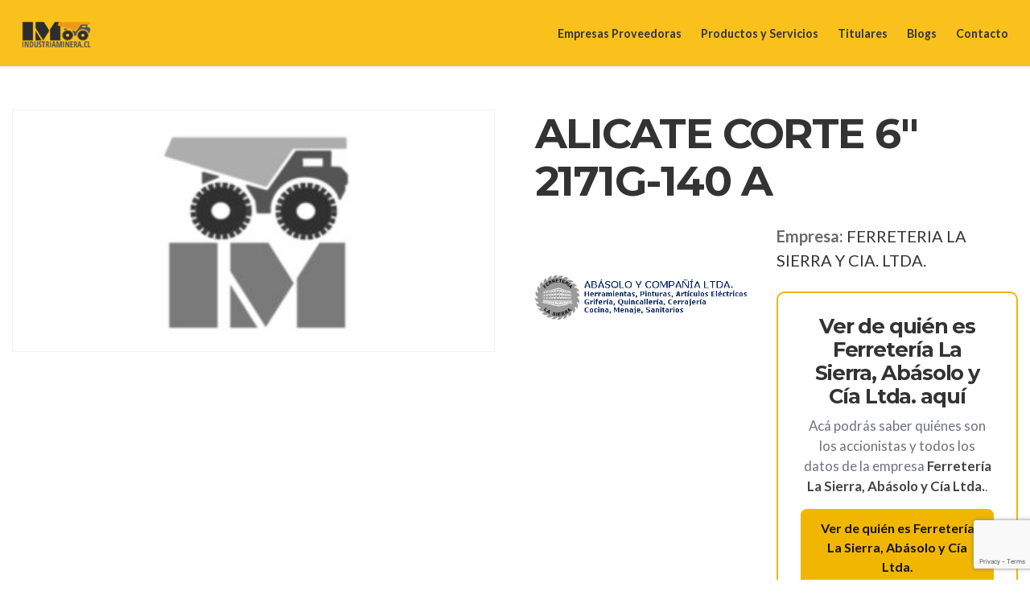

--- FILE ---
content_type: text/html; charset=UTF-8
request_url: https://www.industriaminera.cl/producto/ferreteria-la-sierra-y-cia-ltda-alicate-corte-6-2171g-140-a/
body_size: 22737
content:

<!DOCTYPE html>
<html dir="ltr" lang="es-CL" prefix="og: https://ogp.me/ns#">
<head>
	<!-- Google tag (gtag.js) -->
	<script async src="https://www.googletagmanager.com/gtag/js?id=G-5YS8C32PZM"></script>
	<script>
	  window.dataLayer = window.dataLayer || [];
	  function gtag(){dataLayer.push(arguments);}
	  gtag('js', new Date());

	  gtag('config', 'G-5YS8C32PZM');
	</script>
	<meta charset="UTF-8">
	<meta http-equiv="X-UA-Compatible" content="IE=edge">
	<meta name="viewport" content="width=device-width, initial-scale=1">
	<link rel="profile" href="//gmpg.org/xfn/11">

	<title>ALICATE CORTE 6&quot; 2171G-140 A - FERRETERIA LA SIERRA Y CIA. LTDA.</title>
	<style>img:is([sizes="auto" i], [sizes^="auto," i]) { contain-intrinsic-size: 3000px 1500px }</style>
	
		<!-- All in One SEO 4.8.8 - aioseo.com -->
	<meta name="description" content="ALICATE CORTE 6&quot; 2171G-140 A es un producto o servicio de FERRETERIA LA SIERRA Y CIA. LTDA. en Concepción - Chile. Ve todos los productos y servicios, y obtén la información de contacto en IndustriaMinera.cl" />
	<meta name="robots" content="max-image-preview:large" />
	<meta name="google-site-verification" content="Dn7zDYc7-7-QrDdgk6UEaVsFnByMVwxpbpYYU_ttvzo" />
	<meta name="msvalidate.01" content="3e426daf696844e5889b7472e0042395" />
	<link rel="canonical" href="https://www.industriaminera.cl/producto/ferreteria-la-sierra-y-cia-ltda-alicate-corte-6-2171g-140-a/" />
	<meta name="generator" content="All in One SEO (AIOSEO) 4.8.8" />
		<meta property="og:locale" content="es_ES" />
		<meta property="og:site_name" content="Industria Minera" />
		<meta property="og:type" content="product" />
		<meta property="og:title" content="ALICATE CORTE 6&quot; 2171G-140 A - FERRETERIA LA SIERRA Y CIA. LTDA." />
		<meta property="og:description" content="ALICATE CORTE 6&quot; 2171G-140 A es un producto o servicio de FERRETERIA LA SIERRA Y CIA. LTDA. en Concepción - Chile. Ve todos los productos y servicios, y obtén la información de contacto en IndustriaMinera.cl" />
		<meta property="og:url" content="https://www.industriaminera.cl/producto/ferreteria-la-sierra-y-cia-ltda-alicate-corte-6-2171g-140-a/" />
		<meta property="fb:app_id" content="733276654144918" />
		<meta property="fb:admins" content="1672883649649125" />
		<meta property="og:image" content="https://www.industriaminera.cl/wp-content/uploads/2020/08/LogoIndustriaMIneraHeader@2x.png" />
		<meta property="og:image:secure_url" content="https://www.industriaminera.cl/wp-content/uploads/2020/08/LogoIndustriaMIneraHeader@2x.png" />
		<meta name="twitter:card" content="summary" />
		<meta name="twitter:site" content="@IndustriaMinera" />
		<meta name="twitter:title" content="ALICATE CORTE 6&quot; 2171G-140 A - FERRETERIA LA SIERRA Y CIA. LTDA." />
		<meta name="twitter:description" content="ALICATE CORTE 6&quot; 2171G-140 A es un producto o servicio de FERRETERIA LA SIERRA Y CIA. LTDA. en Concepción - Chile. Ve todos los productos y servicios, y obtén la información de contacto en IndustriaMinera.cl" />
		<meta name="twitter:image" content="https://www.industriaminera.cl/wp-content/uploads/2020/08/LogoIndustriaMIneraHeader@2x.png" />
		<!-- All in One SEO -->

<link rel="manifest" href="/pwa-manifest.json">
<link rel="apple-touch-icon" sizes="512x512" href="https://www.industriaminera.cl/wp-content/plugins/pwa-for-wp/images/logo-512x512.png">
<link rel="apple-touch-icon-precomposed" sizes="192x192" href="https://www.industriaminera.cl/wp-content/uploads/2018/10/android-icon-192x192-1.png">
<link rel='dns-prefetch' href='//fonts.googleapis.com' />
<link rel="alternate" type="application/rss+xml" title="IndustriaMinera.cl &raquo; Feed" href="https://www.industriaminera.cl/feed/" />
<link rel="alternate" type="application/rss+xml" title="IndustriaMinera.cl &raquo; Feed de comentarios" href="https://www.industriaminera.cl/comments/feed/" />
<script type="text/javascript">
/* <![CDATA[ */
window._wpemojiSettings = {"baseUrl":"https:\/\/s.w.org\/images\/core\/emoji\/16.0.1\/72x72\/","ext":".png","svgUrl":"https:\/\/s.w.org\/images\/core\/emoji\/16.0.1\/svg\/","svgExt":".svg","source":{"concatemoji":"https:\/\/www.industriaminera.cl\/wp-includes\/js\/wp-emoji-release.min.js?ver=6.8.3"}};
/*! This file is auto-generated */
!function(s,n){var o,i,e;function c(e){try{var t={supportTests:e,timestamp:(new Date).valueOf()};sessionStorage.setItem(o,JSON.stringify(t))}catch(e){}}function p(e,t,n){e.clearRect(0,0,e.canvas.width,e.canvas.height),e.fillText(t,0,0);var t=new Uint32Array(e.getImageData(0,0,e.canvas.width,e.canvas.height).data),a=(e.clearRect(0,0,e.canvas.width,e.canvas.height),e.fillText(n,0,0),new Uint32Array(e.getImageData(0,0,e.canvas.width,e.canvas.height).data));return t.every(function(e,t){return e===a[t]})}function u(e,t){e.clearRect(0,0,e.canvas.width,e.canvas.height),e.fillText(t,0,0);for(var n=e.getImageData(16,16,1,1),a=0;a<n.data.length;a++)if(0!==n.data[a])return!1;return!0}function f(e,t,n,a){switch(t){case"flag":return n(e,"\ud83c\udff3\ufe0f\u200d\u26a7\ufe0f","\ud83c\udff3\ufe0f\u200b\u26a7\ufe0f")?!1:!n(e,"\ud83c\udde8\ud83c\uddf6","\ud83c\udde8\u200b\ud83c\uddf6")&&!n(e,"\ud83c\udff4\udb40\udc67\udb40\udc62\udb40\udc65\udb40\udc6e\udb40\udc67\udb40\udc7f","\ud83c\udff4\u200b\udb40\udc67\u200b\udb40\udc62\u200b\udb40\udc65\u200b\udb40\udc6e\u200b\udb40\udc67\u200b\udb40\udc7f");case"emoji":return!a(e,"\ud83e\udedf")}return!1}function g(e,t,n,a){var r="undefined"!=typeof WorkerGlobalScope&&self instanceof WorkerGlobalScope?new OffscreenCanvas(300,150):s.createElement("canvas"),o=r.getContext("2d",{willReadFrequently:!0}),i=(o.textBaseline="top",o.font="600 32px Arial",{});return e.forEach(function(e){i[e]=t(o,e,n,a)}),i}function t(e){var t=s.createElement("script");t.src=e,t.defer=!0,s.head.appendChild(t)}"undefined"!=typeof Promise&&(o="wpEmojiSettingsSupports",i=["flag","emoji"],n.supports={everything:!0,everythingExceptFlag:!0},e=new Promise(function(e){s.addEventListener("DOMContentLoaded",e,{once:!0})}),new Promise(function(t){var n=function(){try{var e=JSON.parse(sessionStorage.getItem(o));if("object"==typeof e&&"number"==typeof e.timestamp&&(new Date).valueOf()<e.timestamp+604800&&"object"==typeof e.supportTests)return e.supportTests}catch(e){}return null}();if(!n){if("undefined"!=typeof Worker&&"undefined"!=typeof OffscreenCanvas&&"undefined"!=typeof URL&&URL.createObjectURL&&"undefined"!=typeof Blob)try{var e="postMessage("+g.toString()+"("+[JSON.stringify(i),f.toString(),p.toString(),u.toString()].join(",")+"));",a=new Blob([e],{type:"text/javascript"}),r=new Worker(URL.createObjectURL(a),{name:"wpTestEmojiSupports"});return void(r.onmessage=function(e){c(n=e.data),r.terminate(),t(n)})}catch(e){}c(n=g(i,f,p,u))}t(n)}).then(function(e){for(var t in e)n.supports[t]=e[t],n.supports.everything=n.supports.everything&&n.supports[t],"flag"!==t&&(n.supports.everythingExceptFlag=n.supports.everythingExceptFlag&&n.supports[t]);n.supports.everythingExceptFlag=n.supports.everythingExceptFlag&&!n.supports.flag,n.DOMReady=!1,n.readyCallback=function(){n.DOMReady=!0}}).then(function(){return e}).then(function(){var e;n.supports.everything||(n.readyCallback(),(e=n.source||{}).concatemoji?t(e.concatemoji):e.wpemoji&&e.twemoji&&(t(e.twemoji),t(e.wpemoji)))}))}((window,document),window._wpemojiSettings);
/* ]]> */
</script>
<style id='wp-emoji-styles-inline-css' type='text/css'>

	img.wp-smiley, img.emoji {
		display: inline !important;
		border: none !important;
		box-shadow: none !important;
		height: 1em !important;
		width: 1em !important;
		margin: 0 0.07em !important;
		vertical-align: -0.1em !important;
		background: none !important;
		padding: 0 !important;
	}
</style>
<link rel='stylesheet' id='wp-block-library-css' href='https://www.industriaminera.cl/wp-includes/css/dist/block-library/style.min.css?ver=6.8.3' type='text/css' media='all' />
<style id='wp-block-library-theme-inline-css' type='text/css'>
.wp-block-audio :where(figcaption){color:#555;font-size:13px;text-align:center}.is-dark-theme .wp-block-audio :where(figcaption){color:#ffffffa6}.wp-block-audio{margin:0 0 1em}.wp-block-code{border:1px solid #ccc;border-radius:4px;font-family:Menlo,Consolas,monaco,monospace;padding:.8em 1em}.wp-block-embed :where(figcaption){color:#555;font-size:13px;text-align:center}.is-dark-theme .wp-block-embed :where(figcaption){color:#ffffffa6}.wp-block-embed{margin:0 0 1em}.blocks-gallery-caption{color:#555;font-size:13px;text-align:center}.is-dark-theme .blocks-gallery-caption{color:#ffffffa6}:root :where(.wp-block-image figcaption){color:#555;font-size:13px;text-align:center}.is-dark-theme :root :where(.wp-block-image figcaption){color:#ffffffa6}.wp-block-image{margin:0 0 1em}.wp-block-pullquote{border-bottom:4px solid;border-top:4px solid;color:currentColor;margin-bottom:1.75em}.wp-block-pullquote cite,.wp-block-pullquote footer,.wp-block-pullquote__citation{color:currentColor;font-size:.8125em;font-style:normal;text-transform:uppercase}.wp-block-quote{border-left:.25em solid;margin:0 0 1.75em;padding-left:1em}.wp-block-quote cite,.wp-block-quote footer{color:currentColor;font-size:.8125em;font-style:normal;position:relative}.wp-block-quote:where(.has-text-align-right){border-left:none;border-right:.25em solid;padding-left:0;padding-right:1em}.wp-block-quote:where(.has-text-align-center){border:none;padding-left:0}.wp-block-quote.is-large,.wp-block-quote.is-style-large,.wp-block-quote:where(.is-style-plain){border:none}.wp-block-search .wp-block-search__label{font-weight:700}.wp-block-search__button{border:1px solid #ccc;padding:.375em .625em}:where(.wp-block-group.has-background){padding:1.25em 2.375em}.wp-block-separator.has-css-opacity{opacity:.4}.wp-block-separator{border:none;border-bottom:2px solid;margin-left:auto;margin-right:auto}.wp-block-separator.has-alpha-channel-opacity{opacity:1}.wp-block-separator:not(.is-style-wide):not(.is-style-dots){width:100px}.wp-block-separator.has-background:not(.is-style-dots){border-bottom:none;height:1px}.wp-block-separator.has-background:not(.is-style-wide):not(.is-style-dots){height:2px}.wp-block-table{margin:0 0 1em}.wp-block-table td,.wp-block-table th{word-break:normal}.wp-block-table :where(figcaption){color:#555;font-size:13px;text-align:center}.is-dark-theme .wp-block-table :where(figcaption){color:#ffffffa6}.wp-block-video :where(figcaption){color:#555;font-size:13px;text-align:center}.is-dark-theme .wp-block-video :where(figcaption){color:#ffffffa6}.wp-block-video{margin:0 0 1em}:root :where(.wp-block-template-part.has-background){margin-bottom:0;margin-top:0;padding:1.25em 2.375em}
</style>
<style id='classic-theme-styles-inline-css' type='text/css'>
/*! This file is auto-generated */
.wp-block-button__link{color:#fff;background-color:#32373c;border-radius:9999px;box-shadow:none;text-decoration:none;padding:calc(.667em + 2px) calc(1.333em + 2px);font-size:1.125em}.wp-block-file__button{background:#32373c;color:#fff;text-decoration:none}
</style>
<style id='global-styles-inline-css' type='text/css'>
:root{--wp--preset--aspect-ratio--square: 1;--wp--preset--aspect-ratio--4-3: 4/3;--wp--preset--aspect-ratio--3-4: 3/4;--wp--preset--aspect-ratio--3-2: 3/2;--wp--preset--aspect-ratio--2-3: 2/3;--wp--preset--aspect-ratio--16-9: 16/9;--wp--preset--aspect-ratio--9-16: 9/16;--wp--preset--color--black: #000000;--wp--preset--color--cyan-bluish-gray: #abb8c3;--wp--preset--color--white: #ffffff;--wp--preset--color--pale-pink: #f78da7;--wp--preset--color--vivid-red: #cf2e2e;--wp--preset--color--luminous-vivid-orange: #ff6900;--wp--preset--color--luminous-vivid-amber: #fcb900;--wp--preset--color--light-green-cyan: #7bdcb5;--wp--preset--color--vivid-green-cyan: #00d084;--wp--preset--color--pale-cyan-blue: #8ed1fc;--wp--preset--color--vivid-cyan-blue: #0693e3;--wp--preset--color--vivid-purple: #9b51e0;--wp--preset--color--brand: #e5a300;--wp--preset--color--welirang: #333333;--wp--preset--color--bromo: #6b6b6b;--wp--preset--color--semeru: #aeaeae;--wp--preset--color--lawu: #e3e3e3;--wp--preset--color--sempu: #ffffff;--wp--preset--color--indrayanti: rgba(255, 255, 255, 0.6);--wp--preset--color--kenjeran: rgba(255, 255, 255, 0.4);--wp--preset--color--sedahan: rgba(255, 255, 255, 0.2);--wp--preset--color--toba-1: #dc3545;--wp--preset--color--toba-2: #28a745;--wp--preset--color--rating: #febc00;--wp--preset--color--facebook: #3b5998;--wp--preset--color--twitter: #1da1f2;--wp--preset--color--google-plus: #f12f26;--wp--preset--gradient--vivid-cyan-blue-to-vivid-purple: linear-gradient(135deg,rgba(6,147,227,1) 0%,rgb(155,81,224) 100%);--wp--preset--gradient--light-green-cyan-to-vivid-green-cyan: linear-gradient(135deg,rgb(122,220,180) 0%,rgb(0,208,130) 100%);--wp--preset--gradient--luminous-vivid-amber-to-luminous-vivid-orange: linear-gradient(135deg,rgba(252,185,0,1) 0%,rgba(255,105,0,1) 100%);--wp--preset--gradient--luminous-vivid-orange-to-vivid-red: linear-gradient(135deg,rgba(255,105,0,1) 0%,rgb(207,46,46) 100%);--wp--preset--gradient--very-light-gray-to-cyan-bluish-gray: linear-gradient(135deg,rgb(238,238,238) 0%,rgb(169,184,195) 100%);--wp--preset--gradient--cool-to-warm-spectrum: linear-gradient(135deg,rgb(74,234,220) 0%,rgb(151,120,209) 20%,rgb(207,42,186) 40%,rgb(238,44,130) 60%,rgb(251,105,98) 80%,rgb(254,248,76) 100%);--wp--preset--gradient--blush-light-purple: linear-gradient(135deg,rgb(255,206,236) 0%,rgb(152,150,240) 100%);--wp--preset--gradient--blush-bordeaux: linear-gradient(135deg,rgb(254,205,165) 0%,rgb(254,45,45) 50%,rgb(107,0,62) 100%);--wp--preset--gradient--luminous-dusk: linear-gradient(135deg,rgb(255,203,112) 0%,rgb(199,81,192) 50%,rgb(65,88,208) 100%);--wp--preset--gradient--pale-ocean: linear-gradient(135deg,rgb(255,245,203) 0%,rgb(182,227,212) 50%,rgb(51,167,181) 100%);--wp--preset--gradient--electric-grass: linear-gradient(135deg,rgb(202,248,128) 0%,rgb(113,206,126) 100%);--wp--preset--gradient--midnight: linear-gradient(135deg,rgb(2,3,129) 0%,rgb(40,116,252) 100%);--wp--preset--font-size--small: 13px;--wp--preset--font-size--medium: 20px;--wp--preset--font-size--large: 36px;--wp--preset--font-size--x-large: 42px;--wp--preset--spacing--20: 0.44rem;--wp--preset--spacing--30: 0.67rem;--wp--preset--spacing--40: 1rem;--wp--preset--spacing--50: 1.5rem;--wp--preset--spacing--60: 2.25rem;--wp--preset--spacing--70: 3.38rem;--wp--preset--spacing--80: 5.06rem;--wp--preset--shadow--natural: 6px 6px 9px rgba(0, 0, 0, 0.2);--wp--preset--shadow--deep: 12px 12px 50px rgba(0, 0, 0, 0.4);--wp--preset--shadow--sharp: 6px 6px 0px rgba(0, 0, 0, 0.2);--wp--preset--shadow--outlined: 6px 6px 0px -3px rgba(255, 255, 255, 1), 6px 6px rgba(0, 0, 0, 1);--wp--preset--shadow--crisp: 6px 6px 0px rgba(0, 0, 0, 1);}:where(.is-layout-flex){gap: 0.5em;}:where(.is-layout-grid){gap: 0.5em;}body .is-layout-flex{display: flex;}.is-layout-flex{flex-wrap: wrap;align-items: center;}.is-layout-flex > :is(*, div){margin: 0;}body .is-layout-grid{display: grid;}.is-layout-grid > :is(*, div){margin: 0;}:where(.wp-block-columns.is-layout-flex){gap: 2em;}:where(.wp-block-columns.is-layout-grid){gap: 2em;}:where(.wp-block-post-template.is-layout-flex){gap: 1.25em;}:where(.wp-block-post-template.is-layout-grid){gap: 1.25em;}.has-black-color{color: var(--wp--preset--color--black) !important;}.has-cyan-bluish-gray-color{color: var(--wp--preset--color--cyan-bluish-gray) !important;}.has-white-color{color: var(--wp--preset--color--white) !important;}.has-pale-pink-color{color: var(--wp--preset--color--pale-pink) !important;}.has-vivid-red-color{color: var(--wp--preset--color--vivid-red) !important;}.has-luminous-vivid-orange-color{color: var(--wp--preset--color--luminous-vivid-orange) !important;}.has-luminous-vivid-amber-color{color: var(--wp--preset--color--luminous-vivid-amber) !important;}.has-light-green-cyan-color{color: var(--wp--preset--color--light-green-cyan) !important;}.has-vivid-green-cyan-color{color: var(--wp--preset--color--vivid-green-cyan) !important;}.has-pale-cyan-blue-color{color: var(--wp--preset--color--pale-cyan-blue) !important;}.has-vivid-cyan-blue-color{color: var(--wp--preset--color--vivid-cyan-blue) !important;}.has-vivid-purple-color{color: var(--wp--preset--color--vivid-purple) !important;}.has-black-background-color{background-color: var(--wp--preset--color--black) !important;}.has-cyan-bluish-gray-background-color{background-color: var(--wp--preset--color--cyan-bluish-gray) !important;}.has-white-background-color{background-color: var(--wp--preset--color--white) !important;}.has-pale-pink-background-color{background-color: var(--wp--preset--color--pale-pink) !important;}.has-vivid-red-background-color{background-color: var(--wp--preset--color--vivid-red) !important;}.has-luminous-vivid-orange-background-color{background-color: var(--wp--preset--color--luminous-vivid-orange) !important;}.has-luminous-vivid-amber-background-color{background-color: var(--wp--preset--color--luminous-vivid-amber) !important;}.has-light-green-cyan-background-color{background-color: var(--wp--preset--color--light-green-cyan) !important;}.has-vivid-green-cyan-background-color{background-color: var(--wp--preset--color--vivid-green-cyan) !important;}.has-pale-cyan-blue-background-color{background-color: var(--wp--preset--color--pale-cyan-blue) !important;}.has-vivid-cyan-blue-background-color{background-color: var(--wp--preset--color--vivid-cyan-blue) !important;}.has-vivid-purple-background-color{background-color: var(--wp--preset--color--vivid-purple) !important;}.has-black-border-color{border-color: var(--wp--preset--color--black) !important;}.has-cyan-bluish-gray-border-color{border-color: var(--wp--preset--color--cyan-bluish-gray) !important;}.has-white-border-color{border-color: var(--wp--preset--color--white) !important;}.has-pale-pink-border-color{border-color: var(--wp--preset--color--pale-pink) !important;}.has-vivid-red-border-color{border-color: var(--wp--preset--color--vivid-red) !important;}.has-luminous-vivid-orange-border-color{border-color: var(--wp--preset--color--luminous-vivid-orange) !important;}.has-luminous-vivid-amber-border-color{border-color: var(--wp--preset--color--luminous-vivid-amber) !important;}.has-light-green-cyan-border-color{border-color: var(--wp--preset--color--light-green-cyan) !important;}.has-vivid-green-cyan-border-color{border-color: var(--wp--preset--color--vivid-green-cyan) !important;}.has-pale-cyan-blue-border-color{border-color: var(--wp--preset--color--pale-cyan-blue) !important;}.has-vivid-cyan-blue-border-color{border-color: var(--wp--preset--color--vivid-cyan-blue) !important;}.has-vivid-purple-border-color{border-color: var(--wp--preset--color--vivid-purple) !important;}.has-vivid-cyan-blue-to-vivid-purple-gradient-background{background: var(--wp--preset--gradient--vivid-cyan-blue-to-vivid-purple) !important;}.has-light-green-cyan-to-vivid-green-cyan-gradient-background{background: var(--wp--preset--gradient--light-green-cyan-to-vivid-green-cyan) !important;}.has-luminous-vivid-amber-to-luminous-vivid-orange-gradient-background{background: var(--wp--preset--gradient--luminous-vivid-amber-to-luminous-vivid-orange) !important;}.has-luminous-vivid-orange-to-vivid-red-gradient-background{background: var(--wp--preset--gradient--luminous-vivid-orange-to-vivid-red) !important;}.has-very-light-gray-to-cyan-bluish-gray-gradient-background{background: var(--wp--preset--gradient--very-light-gray-to-cyan-bluish-gray) !important;}.has-cool-to-warm-spectrum-gradient-background{background: var(--wp--preset--gradient--cool-to-warm-spectrum) !important;}.has-blush-light-purple-gradient-background{background: var(--wp--preset--gradient--blush-light-purple) !important;}.has-blush-bordeaux-gradient-background{background: var(--wp--preset--gradient--blush-bordeaux) !important;}.has-luminous-dusk-gradient-background{background: var(--wp--preset--gradient--luminous-dusk) !important;}.has-pale-ocean-gradient-background{background: var(--wp--preset--gradient--pale-ocean) !important;}.has-electric-grass-gradient-background{background: var(--wp--preset--gradient--electric-grass) !important;}.has-midnight-gradient-background{background: var(--wp--preset--gradient--midnight) !important;}.has-small-font-size{font-size: var(--wp--preset--font-size--small) !important;}.has-medium-font-size{font-size: var(--wp--preset--font-size--medium) !important;}.has-large-font-size{font-size: var(--wp--preset--font-size--large) !important;}.has-x-large-font-size{font-size: var(--wp--preset--font-size--x-large) !important;}
:where(.wp-block-post-template.is-layout-flex){gap: 1.25em;}:where(.wp-block-post-template.is-layout-grid){gap: 1.25em;}
:where(.wp-block-columns.is-layout-flex){gap: 2em;}:where(.wp-block-columns.is-layout-grid){gap: 2em;}
:root :where(.wp-block-pullquote){font-size: 1.5em;line-height: 1.6;}
</style>
<link rel='stylesheet' id='billio_report_post_icons-css' href='https://www.industriaminera.cl/wp-content/plugins/billio-addon/assets/css/flaticon-report.css?ver=6.8.3' type='text/css' media='all' />
<link rel='stylesheet' id='billio-plugins-style-css' href='https://www.industriaminera.cl/wp-content/plugins/billio-addon/assets/css/plugins.min.css?ver=6.8.3' type='text/css' media='all' />
<style id='billio-plugins-style-inline-css' type='text/css'>
#header-ext .navbar-wrapper .logo-container a.custom-logo-link img{max-height:40px}#header-ext .navbar-wrapper .navigation-container .navigation-button-container .navigation-button{border-bottom:none}#page>.breadcrumbs{display:none}.breadcrumbs{margin-top:0}#header-image #header-image-none{background-color:#eeeeee}#header-image #header-image-none{display:block}#header-image #header-image-none{height:100px}#header-ext .navbar-wrapper .navigation-container .navigation-item{padding:24px}
</style>
<link rel='stylesheet' id='social-icons-css' href='https://www.industriaminera.cl/wp-content/plugins/billio-addon/assets/css/social-icons.css?ver=6.8.3' type='text/css' media='all' />
<link rel='stylesheet' id='simple-line-icons-css' href='https://www.industriaminera.cl/wp-content/plugins/billio-addon/assets/css/simple-line-icons.css?ver=6.8.3' type='text/css' media='all' />
<link rel='stylesheet' id='billio-flaticon-css' href='https://www.industriaminera.cl/wp-content/plugins/billio-addon/assets/css/flaticon.css?ver=6.8.3' type='text/css' media='all' />
<link rel='stylesheet' id='contact-form-7-css' href='https://www.industriaminera.cl/wp-content/plugins/contact-form-7/includes/css/styles.css?ver=6.1.2' type='text/css' media='all' />
<link rel='stylesheet' id='photoswipe-css' href='https://www.industriaminera.cl/wp-content/plugins/woocommerce/assets/css/photoswipe/photoswipe.min.css?ver=10.2.2' type='text/css' media='all' />
<link rel='stylesheet' id='photoswipe-default-skin-css' href='https://www.industriaminera.cl/wp-content/plugins/woocommerce/assets/css/photoswipe/default-skin/default-skin.min.css?ver=10.2.2' type='text/css' media='all' />
<link rel='stylesheet' id='woocommerce-layout-css' href='https://www.industriaminera.cl/wp-content/plugins/woocommerce/assets/css/woocommerce-layout.css?ver=10.2.2' type='text/css' media='all' />
<link rel='stylesheet' id='woocommerce-smallscreen-css' href='https://www.industriaminera.cl/wp-content/plugins/woocommerce/assets/css/woocommerce-smallscreen.css?ver=10.2.2' type='text/css' media='only screen and (max-width: 768px)' />
<link rel='stylesheet' id='woocommerce-general-css' href='https://www.industriaminera.cl/wp-content/plugins/woocommerce/assets/css/woocommerce.css?ver=10.2.2' type='text/css' media='all' />
<style id='woocommerce-inline-inline-css' type='text/css'>
.woocommerce form .form-row .required { visibility: visible; }
</style>
<link rel='stylesheet' id='wpcf7-redirect-script-frontend-css' href='https://www.industriaminera.cl/wp-content/plugins/wpcf7-redirect/build/assets/frontend-script.css?ver=2c532d7e2be36f6af233' type='text/css' media='all' />
<link rel='stylesheet' id='brands-styles-css' href='https://www.industriaminera.cl/wp-content/plugins/woocommerce/assets/css/brands.css?ver=10.2.2' type='text/css' media='all' />
<link rel='stylesheet' id='parent-style-css' href='https://www.industriaminera.cl/wp-content/themes/billio/style.css?ver=6.8.3' type='text/css' media='all' />
<link rel='stylesheet' id='child-style-css' href='https://www.industriaminera.cl/wp-content/themes/billio-child-theme/style.css?ver=2.0.0' type='text/css' media='all' />
<link rel='stylesheet' id='selectize-css' href='https://www.industriaminera.cl/wp-content/themes/billio/assets/vendors/selectize/css/selectize.css' type='text/css' media='all' />
<link rel='stylesheet' id='bootstrap-css' href='https://www.industriaminera.cl/wp-content/themes/billio/assets/css/bootstrap.min.css' type='text/css' media='all' />
<link rel='stylesheet' id='billio-theme-style-css' href='https://www.industriaminera.cl/wp-content/themes/billio-child-theme/assets/css/theme.min.css?ver=2.0.0' type='text/css' media='all' />
<style id='billio-theme-style-inline-css' type='text/css'>
.custom-logo-link img{max-height:40px}.custom-logo-sticky-link img{max-height:32px}.home #header.sticky--top, .home.billio-scroll #header{border-bottom:none}.home #header.sticky--top .navbar-toggler{border-right:none}.billio-scroll #header, #header.sticky.sticky--top{background-color:#fac11c}.home .topbar-desktop{color:#fac11c}.home .topbar-desktop a{color:#fac11c}.home .topbar-desktop{background-color:#000000}.home .topbar-desktop .topbar-content{border-bottom-color:#333333}blockquote, .pagination .current, .xpertiz-blog-type-gutenberg-ready .wp-block-quote{border-color:#fac11c}.uf-breadcrumbs>span>span, .widget .rsswidget:hover, .widget .recentcomments .comment-author-link .url:hover, .widget #wp-calendar tbody td a:hover, .widget.uf-dark-scheme .rsswidget:hover, .widget.uf-dark-scheme #wp-calendar tbody tr td a:hover, #navbar ul li:hover .sub-menu li:hover, main#content #archive-post a.more-link:hover, main#content #blog-entries a.more-link:hover, main#content #blog-entries .sticky-icon span.icon-bookmark2,main#content #archive-post .sticky-icon span.icon-bookmark2, .uf-single-post .wp-caption-text a:hover, #footer .widget a:hover, .error404 #not-found h1, .mejs-container * .mejs-controls .mejs-volume-button a:hover, .navbar-light .navbar-nav .menu-item:hover::before, .navbar-light .navbar-nav .menu-item:hover > .nav-link, .navbar-light .navbar-nav .page_item:hover::before, .navbar-light .navbar-nav .page_item:hover > .nav-link, .list-item .kc-entry_meta > span i, .kc_tabs_nav li.ui-tabs-active a, .kc_tabs_nav li.ui-tabs-active a:hover, .kc_tabs_nav li:hover a, .post-grid > div > .content > .post-title-alt > a:hover, .post-grid > div > .content > .entry-meta > span > a, .list-post-type > .list-item > .post-content > h3 > a:hover, .list-item .kc-entry_meta > span a:hover, .uf-single-post__content a, .billio-blog-type-gutenberg-ready .more-link, .entry__content a, .single__content a{color:#fac11c }.billio-blog-type-gutenberg-ready .more-link:hover{color:#e1ad19 !important}.billio-blog-type-gutenberg-ready .wp-block-search__button{background-color:#fac11c !important}.billio-blog-type-gutenberg-ready .wp-block-search__button:hover{background-color:#e1ad19 !important}a:hover, .uf-card-body .entry__content a{color:#fac11c}main#content #archive-post a.more-link:hover::after, main#content #blog-entries a.more-link:hover::after{background-color:#fac11c !important}.uf-checkbox .uf-checkbox-label input:checked ~ .checkmark, .widget #wp-calendar tr #today, .widget.uf-dark-scheme #wp-calendar tbody tr td#today, .selectize-control.single .selectize-dropdown .option.active, .uf-dark-scheme .selectize-control.single .selectize-dropdown .option.active, a.uf-buttons,.uf-buttons,input[type='submit'],input[type='reset'],input[type='button'],#comments .comment-form .form-submit input, .kc-ui-progress, .kc_button,.widget.widget_tag_cloud .pills-primary.tag-cloud-link, .pagination .current, .mejs-container * .mejs-controls .mejs-time-rail .mejs-time-current, .mejs-container * .mejs-controls .mejs-volume-button .mejs-volume-current, .mejs-container * .mejs-controls .mejs-horizontal-volume-current, .content-button a, .kc-blog-posts .kc-post-2-button, a.kc-read-more, .kc-team .content-socials a{background-color:#fac11c !important}.uf-radio input:checked ~ .uf-radio-label::before{box-shadow:inset 0 0 0 3px #fac11c}.uf-single-post__content a:hover{filter:brightness(90%)}.pills.pills-primary:hover , .uf-buttons:hover{box-shadow:inset 0 0 100px 100px rgba(0, 0, 0, 0.1)}.billio-blog-type-gutenberg-ready .pills.pills-primary{color:#fac11c !important}.billio-blog-type-gutenberg-ready .pills.pills-primary:after{background:#fac11c}.kc_button:hover{color:#ffffff}.kc_button:hover{box-shadow:inset 0 0 100px 100px rgba(0, 0, 0, 0.1)}.kc_tabs_nav li.ui-tabs-active a, .kc_tabs_nav li.ui-tabs-active a:hover, .kc_tabs_nav li:hover a, .woocommerce div.product .woocommerce-tabs ul.tabs li.active a, .single-product div.product .related.products h2:hover, .woocommerce ul.products li.product h2.woocommerce-loop-product__title:hover{color:#fac11c!important}.kc_button, .kc-ui-progress, .content-button a, .content-button a, .owl-theme .owl-controls .owl-page span, .woocommerce-cart .button, .woocommerce-checkout .button, .woocommerce-account .button, .woocommerce .comment-respond input.submit, #sidebar .woocommerce a.button.checkout, #footer .woocommerce a.button.checkout{background-color:#fac11c!important}.woocommerce .single_add_to_cart_button, .single-product div.product .product_meta .posted_in a{background:#fac11c!important}.widget .widget-title:before{background:#fac11c}.navbar-light .navbar-nav .current-menu-item, .current-menu-item > .nav-link, .menu-item:hover::before, .menu-item:hover > .nav-link, .navbar-light .navbar-nav .current_page_item, .current_page_item > .nav-link, .page_item:hover::before, .page_item:hover > .nav-link{color:#fac11c}.navbar-light .navbar-nav .current-menu-ancestor, .current-menu-ancestor > .nav-link, .navbar-light .navbar-nav .current_page_ancestor, .current_page_ancestor > .nav-link, .navbar-light .navbar-nav .current-menu-parent, .navbar-light .navbar-nav .current-menu-parent > .nav-link{color:#fac11c!important}.navbar-light .navbar-nav .current-menu-ancestor::after, .current-menu-parent::after, .current-menu-item::after, .navbar-light .navbar-nav .current_page_ancestor::after, .current-menu-parent::after, .current_page_item::after{background:#fac11c!important}#header.sticky--not-top.sticky--unpinned .navbar-light .navbar-nav .menu-item:hover::before, .menu-item:hover > .nav-link, #header.sticky--not-top.sticky--unpinned .navbar-light .navbar-nav .page_item:hover::before, .page_item:hover > .nav-link{color:#fac11c}.navbar-light .navbar-nav .dropdown-menu .menu-item:hover > .nav-link, .navbar-light .navbar-nav .dropdown-menu .page_item:hover > .nav-link{color:#fac11c}#header.sticky--not-top.sticky--unpinned .navbar-light .navbar-nav .dropdown-menu .menu-item:active > .nav-link, .menu-item:hover > .nav-link, #header.sticky--not-top.sticky--unpinned .navbar-light .navbar-nav .dropdown-menu .page_item:active > .nav-link, .page_item:hover > .nav-link{color:#fac11c}#header.sticky.sticky--not-top .navbar-light .navbar-nav .current-menu-ancestor.menu-item::before, .current-menu-item.menu-item::before, #header.sticky.sticky--not-top .navbar-light .navbar-nav .current_page_ancestor.page_item::before, .current_page_item.page_item::before{color:#fac11c!important}.home .topbar-desktop a:hover{color:#fac11c}.post-navigation .nav-links .nav-next:hover i, .post-navigation .nav-links .nav-previous:hover i{border-color:#fac11c}.post-navigation .nav-links .nav-next:hover i, .post-navigation .nav-links .nav-previous:hover i{background-color:#fac11c}article.entry.sticky::before{color:#fac11c !important}.select2-container--default .select2-results__option--highlighted[aria-selected], .select2-container--default .select2-results__option--highlighted[data-selected]{background-color:#fac11c}.single-recruitments .career-detail .career-action-button .apply, .single-recruitments .career-detail .career-action-button .emailtoafriend{background-color:#fac11c !important}ul#menu-services{border-top-color:#fac11c !important}#menu-services li a:hover{color:#fac11c}#menu-services li.current-menu-item{background-color:#fac11c}.eg-washingtone-075257-element-13-a .eg-washingtone-075257-element-13{background-color:#fac11c!important}.eg-washingtone-075257-element-10{color:#fac11c!important}
</style>
<link rel='stylesheet' id='billio-style-css' href='https://www.industriaminera.cl/wp-content/themes/billio-child-theme/style.css' type='text/css' media='all' />
<link rel='stylesheet' id='billio-custom-style-css' href='https://www.industriaminera.cl/wp-content/themes/billio/assets/css/custom.css' type='text/css' media='all' />
<link rel='stylesheet' id='billio-google-font-css' href='https://fonts.googleapis.com/css?family=Lato%3A100%2C100i%2C300%2C300i%2C400%2C400i%2C700%2C700i%2C900%2C900i%7CMontserrat%3A100%2C100i%2C200%2C200i%2C300%2C300i%2C400%2C400i%2C500%2C500i%2C600%2C600i%2C700%2C700i%2C800%2C800i%2C900%2C900i%7CMerriweather%3A300%2C300i%2C400%2C400i%2C700%2C700i%2C900%2C900i&#038;ver=6.8.3' type='text/css' media='all' />
<link rel='stylesheet' id='pwaforwp-style-css' href='https://www.industriaminera.cl/wp-content/plugins/pwa-for-wp/assets/css/pwaforwp-main.min.css?ver=1.7.80.2' type='text/css' media='all' />
<link rel='stylesheet' id='kc-general-css' href='https://www.industriaminera.cl/wp-content/plugins/kingcomposer/assets/frontend/css/kingcomposer.min.css?ver=2.9.4' type='text/css' media='all' />
<link rel='stylesheet' id='kc-icon-1-css' href='https://www.industriaminera.cl/wp-content/plugins/kingcomposer/assets/css/icons.css?ver=2.9.4' type='text/css' media='all' />
<script type="text/javascript" src="https://www.industriaminera.cl/wp-includes/js/jquery/jquery.min.js?ver=3.7.1" id="jquery-core-js"></script>
<script type="text/javascript" src="https://www.industriaminera.cl/wp-includes/js/jquery/jquery-migrate.min.js?ver=3.4.1" id="jquery-migrate-js"></script>
<script type="text/javascript" src="https://www.industriaminera.cl/wp-content/plugins/woocommerce/assets/js/zoom/jquery.zoom.min.js?ver=1.7.21-wc.10.2.2" id="zoom-js" defer="defer" data-wp-strategy="defer"></script>
<script type="text/javascript" src="https://www.industriaminera.cl/wp-content/plugins/woocommerce/assets/js/flexslider/jquery.flexslider.min.js?ver=2.7.2-wc.10.2.2" id="flexslider-js" defer="defer" data-wp-strategy="defer"></script>
<script type="text/javascript" src="https://www.industriaminera.cl/wp-content/plugins/woocommerce/assets/js/photoswipe/photoswipe.min.js?ver=4.1.1-wc.10.2.2" id="photoswipe-js" defer="defer" data-wp-strategy="defer"></script>
<script type="text/javascript" src="https://www.industriaminera.cl/wp-content/plugins/woocommerce/assets/js/photoswipe/photoswipe-ui-default.min.js?ver=4.1.1-wc.10.2.2" id="photoswipe-ui-default-js" defer="defer" data-wp-strategy="defer"></script>
<script type="text/javascript" id="wc-single-product-js-extra">
/* <![CDATA[ */
var wc_single_product_params = {"i18n_required_rating_text":"Por favor elige una puntuaci\u00f3n","i18n_rating_options":["1 de 5 estrellas","2 de 5 estrellas","3 de 5 estrellas","4 de 5 estrellas","5 de 5 estrellas"],"i18n_product_gallery_trigger_text":"Ver galer\u00eda de im\u00e1genes a pantalla completa","review_rating_required":"yes","flexslider":{"rtl":false,"animation":"slide","smoothHeight":true,"directionNav":false,"controlNav":"thumbnails","slideshow":false,"animationSpeed":500,"animationLoop":false,"allowOneSlide":false},"zoom_enabled":"1","zoom_options":[],"photoswipe_enabled":"1","photoswipe_options":{"shareEl":false,"closeOnScroll":false,"history":false,"hideAnimationDuration":0,"showAnimationDuration":0},"flexslider_enabled":"1"};
/* ]]> */
</script>
<script type="text/javascript" src="https://www.industriaminera.cl/wp-content/plugins/woocommerce/assets/js/frontend/single-product.min.js?ver=10.2.2" id="wc-single-product-js" defer="defer" data-wp-strategy="defer"></script>
<script type="text/javascript" src="https://www.industriaminera.cl/wp-content/plugins/woocommerce/assets/js/jquery-blockui/jquery.blockUI.min.js?ver=2.7.0-wc.10.2.2" id="jquery-blockui-js" defer="defer" data-wp-strategy="defer"></script>
<script type="text/javascript" src="https://www.industriaminera.cl/wp-content/plugins/woocommerce/assets/js/js-cookie/js.cookie.min.js?ver=2.1.4-wc.10.2.2" id="js-cookie-js" defer="defer" data-wp-strategy="defer"></script>
<script type="text/javascript" id="woocommerce-js-extra">
/* <![CDATA[ */
var woocommerce_params = {"ajax_url":"\/wp-admin\/admin-ajax.php","wc_ajax_url":"\/?wc-ajax=%%endpoint%%","i18n_password_show":"Mostrar contrase\u00f1a","i18n_password_hide":"Ocultar contrase\u00f1a"};
/* ]]> */
</script>
<script type="text/javascript" src="https://www.industriaminera.cl/wp-content/plugins/woocommerce/assets/js/frontend/woocommerce.min.js?ver=10.2.2" id="woocommerce-js" defer="defer" data-wp-strategy="defer"></script>
<link rel="https://api.w.org/" href="https://www.industriaminera.cl/wp-json/" /><link rel="alternate" title="JSON" type="application/json" href="https://www.industriaminera.cl/wp-json/wp/v2/product/15654" /><link rel="EditURI" type="application/rsd+xml" title="RSD" href="https://www.industriaminera.cl/xmlrpc.php?rsd" />
<meta name="generator" content="WordPress 6.8.3" />
<meta name="generator" content="WooCommerce 10.2.2" />
<link rel='shortlink' href='https://www.industriaminera.cl/?p=15654' />
		<!-- Custom Logo: hide header text -->
		<style id="custom-logo-css" type="text/css">
			.site-title, .site-description {
				position: absolute;
				clip-path: inset(50%);
			}
		</style>
		<link rel="alternate" title="oEmbed (JSON)" type="application/json+oembed" href="https://www.industriaminera.cl/wp-json/oembed/1.0/embed?url=https%3A%2F%2Fwww.industriaminera.cl%2Fproducto%2Fferreteria-la-sierra-y-cia-ltda-alicate-corte-6-2171g-140-a%2F" />
<link rel="alternate" title="oEmbed (XML)" type="text/xml+oembed" href="https://www.industriaminera.cl/wp-json/oembed/1.0/embed?url=https%3A%2F%2Fwww.industriaminera.cl%2Fproducto%2Fferreteria-la-sierra-y-cia-ltda-alicate-corte-6-2171g-140-a%2F&#038;format=xml" />
<script type="text/javascript">
           var ajaxurl = "https://www.industriaminera.cl/wp-admin/admin-ajax.php";
         </script><script type="text/javascript">var kc_script_data={ajax_url:"https://www.industriaminera.cl/wp-admin/admin-ajax.php"}</script>	<noscript><style>.woocommerce-product-gallery{ opacity: 1 !important; }</style></noscript>
	<link rel="icon" href="https://www.industriaminera.cl/wp-content/uploads/2020/06/favicon-industria-minera-100x100.png" sizes="32x32" />
<link rel="icon" href="https://www.industriaminera.cl/wp-content/uploads/2020/06/favicon-industria-minera-300x300.png" sizes="192x192" />
<meta name="msapplication-TileImage" content="https://www.industriaminera.cl/wp-content/uploads/2020/06/favicon-industria-minera-300x300.png" />
<meta name="pwaforwp" content="wordpress-plugin"/>
        <meta name="theme-color" content="#fac11c">
        <meta name="apple-mobile-web-app-title" content="Industria Minera">
        <meta name="application-name" content="Industria Minera">
        <meta name="apple-mobile-web-app-capable" content="yes">
        <meta name="apple-mobile-web-app-status-bar-style" content="default">
        <meta name="mobile-web-app-capable" content="yes">
        <meta name="apple-touch-fullscreen" content="yes">
<link rel="apple-touch-icon" sizes="192x192" href="https://www.industriaminera.cl/wp-content/uploads/2018/10/android-icon-192x192-1.png">
<link rel="apple-touch-icon" sizes="512x512" href="https://www.industriaminera.cl/wp-content/uploads/2020/06/Industria-Minera-512x512-1.png">
		<style type="text/css" id="wp-custom-css">
			.kc_single_image img {
    max-height: 100% !important;
}


/* ===== MOBILE ≤ 991.98px: LOGO SIEMPRE VISIBLE Y CENTRADO EN STICKY ===== */
@media (max-width: 991.98px) {

  /* El navbar es referencia para centrar */
  .sticky--top .navbar { position: relative !important; }

  /* Anula cualquier ocultamiento del tema */
  .archive .sticky--top .custom-logo-link,
  .blog .sticky--top .custom-logo-link,
  .error404 .sticky--top .custom-logo-link,
  .page .sticky--top .custom-logo-link,
  .search .sticky--top .custom-logo-link,
  .single .sticky--top .custom-logo-link {
    visibility: visible !important;
    opacity: 1 !important;
  }

  /* Oculta la variante sticky y usa SIEMPRE el logo normal */
  .sticky--top .custom-logo-sticky-link { display: none !important; }

  /* Muestra y centra el logo normal por posición absoluta */
  .sticky--top .custom-logo-link,
  .sticky--top .navbar .navbar-brand,
  .sticky--top a.custom-logo-link[rel="home"] {
    display: block !important;
    position: absolute !important;
    left: 50% !important;
    top: 50% !important;
    transform: translate(-50%, -50%) !important;
    margin: 0 !important;
    padding: 0 !important;
    z-index: 9999 !important;          /* por sobre cualquier overlay */
    width: auto !important;
    height: auto !important;
  }

  /* La imagen del logo: tamaño y visibilidad garantizados */
  .sticky--top .custom-logo-link img,
  .sticky--top .navbar .navbar-brand img,
  .sticky--top a.custom-logo-link[rel="home"] img,
  img.custom-logo {
    display: block !important;
    max-height: 50px !important;
    height: auto !important;
    width: auto !important;
    max-width: 60vw !important;        /* evita recortes en iOS */
    opacity: 1 !important;
    visibility: visible !important;
  }

  /* La hamburguesa se mantiene a la izquierda y por encima si se superpone */
  .sticky--top .navbar-toggler {
    position: relative;
    z-index: 10000 !important;
  }
}
/* MOBILE ≤ 991.98px: logo centrado sin “saltos” al hacer scroll */
@media (max-width: 991.98px) {

  /* Misma estructura en normal y sticky */
  .navbar,
  .sticky--top .navbar {
    position: relative !important;
    display: grid !important;
    grid-template-columns: 56px 1fr 56px; /* izq | centro | der */
    align-items: center;
    min-height: 56px;
    justify-content: initial !important; /* anula between */
    padding-left: 0 !important;
    padding-right: 0 !important;
    box-shadow: 0 1px 0 rgba(0,0,0,.06); /* opcional, evita cambio de altura */
  }

  /* Izquierda: hamburguesa con ancho fijo */
  .navbar-toggler,
  .sticky--top .navbar-toggler {
    grid-column: 1;
    justify-self: start;
    width: 56px;                /* clave para que no cambie el centro */
    height: 56px;
    display: flex;
    align-items: center;
    justify-content: center;
    z-index: 3;
  }
  .navbar-toggler .navbar-toggler-icon {
    background: 0 0;
    width: 30px; height: 21px;
    transform: scale(2);
    margin-top: -12px;
  }

  /* Centro: logo como overlay absoluto (mismo en sticky) */
  .custom-logo-link,
  .sticky--top .custom-logo-link {
    position: absolute !important;
    left: 50% !important;
    top: 50% !important;
    transform: translate(-50%, -50%) !important;
    margin: 0 !important; padding: 0 !important;
    visibility: visible !important; opacity: 1 !important;
    z-index: 2;
    transition: none !important;    /* evita “micro saltos” */
  }
  .custom-logo-link img {
    display: block !important;
    max-height: 50px !important;
    height: auto !important;
    max-width: 60vw !important;     /* iOS safe */
  }

  /* Derecha: reserva simétrica (aunque no haya ícono) */
  .custom-logo-sticky-link { display: none !important; }
}
body.kc-css-system .kc-css-615690 {
    padding-left: 15px!important;
}

}
		</style>
		<script type="text/javascript"></script><style type="text/css" id="kc-css-general">.kc-off-notice{display: inline-block !important;}</style><style type="text/css" id="kc-css-render"></style>	<!-- AdSense - Anuncios Automáticos -->
	<script data-ad-client="ca-pub-9695882137545990" async src="https://pagead2.googlesyndication.com/pagead/js/adsbygoogle.js"></script>
<script>
 (function () {
   var e,i=["https://www.fastbase.com/fscript.js","L3MFx5Omft","script"],a=document,s=a.createElement(i[2]);
   s.async=!0,s.id=i[1],s.src=i[0],(e=a.getElementsByTagName(i[2])[0]).parentNode.insertBefore(s,e)
 })();
</script>
</head>
<body class="wp-singular product-template-default single single-product postid-15654 wp-custom-logo wp-theme-billio wp-child-theme-billio-child-theme theme-billio  kingcomposer kc-css-system woocommerce woocommerce-page woocommerce-no-js billio-blog-type-classic-blog billio-masonry-layout billio-layout-fullwidth billio-header-image-hide billio-header-image-hide-product has-sidebar sidebar-right billio-sticky" >
	
	<div id="page">
	
		
<header id="header" class="">
		
<div class="container uf_desktop_navigation d-none d-lg-block">
	<nav id="navbardesktop" class="navbar navbar-expand-lg navbar-light d-flex justify-content-between align-items-stretch">
		<button class="navbar-toggler" type="button" data-toggle="modal" data-target="#exampleModal">
			<span class="navbar-toggler-icon icon-bars"></span>
		</button>
		<a href="https://www.industriaminera.cl/" class="custom-logo-link" rel="home"><img width="242" height="90" src="https://www.industriaminera.cl/wp-content/uploads/2020/08/LogoIndustriaMIneraHeader@2x.png" class="custom-logo" alt="Industria Minera" title="Industria Minera" decoding="async" /></a>					<a href="https://www.industriaminera.cl/" class="custom-logo-sticky-link" title="IndustriaMinera.cl" rel="home">
			<img src="https://www.industriaminera.cl/wp-content/uploads/2020/08/LogoIndustriaMIneraHeader@2x.png" alt="IndustriaMinera.cl"></a>
		
		<div id="navigation" class="d-none d-lg-block">
			<ul id="header_navigation" class="main-menu nav navbar-nav ml-auto"><li id="menu-item-14484" class="menu-item menu-item-type-post_type menu-item-object-page menu-item-14484 d-flex align-items-center nav-item"><a href="https://www.industriaminera.cl/proveedores/" class="nav-link">Empresas Proveedoras</a></li>
<li id="menu-item-211296" class="menu-item menu-item-type-post_type menu-item-object-page menu-item-211296 d-flex align-items-center nav-item"><a href="https://www.industriaminera.cl/productos-y-servicios/" class="nav-link">Productos y Servicios</a></li>
<li id="menu-item-211356" class="menu-item menu-item-type-post_type menu-item-object-page menu-item-211356 d-flex align-items-center nav-item"><a href="https://www.industriaminera.cl/titulares-mineria-chile-mundo/" class="nav-link">Titulares</a></li>
<li id="menu-item-13842" class="menu-item menu-item-type-post_type menu-item-object-page menu-item-13842 d-flex align-items-center nav-item"><a href="https://www.industriaminera.cl/noticias/" title="						" class="nav-link">Blogs</a></li>
<li id="menu-item-14834" class="menu-item menu-item-type-post_type menu-item-object-page menu-item-14834 d-flex align-items-center nav-item"><a href="https://www.industriaminera.cl/contacto/" class="nav-link">Contacto</a></li>
</ul>		</div>
	</nav>
</div>

<div class="container-fluid uf_mobile_navigation d-lg-none">
	<div class="row">
		<nav id="navbar" class="navbar navbar-expand-lg navbar-light d-flex justify-content-between align-items-stretch">
			<button class="navbar-toggler" type="button" data-toggle="modal" data-target="#exampleModal">
				<span class="navbar-toggler-icon icon-bars"></span>
			</button>
			<a href="https://www.industriaminera.cl/" class="custom-logo-link" rel="home"><img width="242" height="90" src="https://www.industriaminera.cl/wp-content/uploads/2020/08/LogoIndustriaMIneraHeader@2x.png" class="custom-logo" alt="Industria Minera" title="Industria Minera" decoding="async" /></a>						<a href="https://www.industriaminera.cl/" class="custom-logo-sticky-link" title="IndustriaMinera.cl" rel="home">
			<img src="https://www.industriaminera.cl/wp-content/uploads/2020/08/LogoIndustriaMIneraHeader@2x.png" alt="IndustriaMinera.cl"></a>
				</nav>
	</div>
</div>
</header>

		
<div class="breadcrumbs"><div class="container"><div class="uf-breadcrumbs"><span><a href="https://www.industriaminera.cl">Home</a></span><span><a href="https://www.industriaminera.cl/empresa/ferreteria-la-sierra-y-cia-ltda/">FERRETERIA LA SIERRA Y CIA. LTDA.</a></span><span>ALICATE CORTE 6&#8243; 2171G-140 A</span></div></div></div>
		<main id="content">

	<div id="primary" class="content-area"><main id="main" class="site-main" role="main"><nav class="woocommerce-breadcrumb" aria-label="Breadcrumb"><a href="https://www.industriaminera.cl">Inicio</a>&nbsp;&#47;&nbsp;<a href="https://www.industriaminera.cl/empresa/ferreteria-la-sierra-y-cia-ltda/">FERRETERIA LA SIERRA Y CIA. LTDA.</a>&nbsp;&#47;&nbsp;ALICATE CORTE 6&#8243; 2171G-140 A</nav>
		
			<div class="woocommerce-notices-wrapper"></div><div id="product-15654"  class="product">

	<div class="woocommerce-product-gallery woocommerce-product-gallery--without-images woocommerce-product-gallery--columns-4 images" data-columns="4" style="opacity: 0; transition: opacity .25s ease-in-out;">
	<div class="woocommerce-product-gallery__wrapper">
		<div class="woocommerce-product-gallery__image--placeholder"><img src="https://www.industriaminera.cl/wp-content/uploads/2020/05/industriaminera-placeholder-768x384-1-400x200.jpg" alt="Esperando la imagen de producto" class="wp-post-image" /></div>	</div>
</div>

	<div class="summary entry-summary">
		<h1 class="product_title entry-title">ALICATE CORTE 6&#8243; 2171G-140 A</h1><p class="price"></p>
<div class="woocommerce-product-details__short-description">
	<div class="col-lg-6 col-md-6" style="float: left; padding: 0px;"><a href="/ferreteria-la-sierra-y-cia-ltda/"><img class="alignnone" style="max-height: 123px; max-width: 90%;" title="FERRETERIA LA SIERRA Y CIA. LTDA." src="https://www.industriaminera.cl/wp-content/uploads/firms/firmen.108.logo" alt="FERRETERIA LA SIERRA Y CIA. LTDA." /></a></div>
<div class="col-lg-6 col-md-6" style="float: left; padding: 0px;">
<div style="font-size: 20px;"><span class="posted_in"><b>Empresa:</b> <a href="/empresa/ferreteria-la-sierra-y-cia-ltda/" rel="tag">FERRETERIA LA SIERRA Y CIA. LTDA.</a></span></div>
<div style="background-color: #fac11c; padding: 12px; margin-top: 43px;">
<p style="font-size: 18px!important; text-align: center; margin-bottom: 0px;"><span style="color: #fac11c;"><strong><a href="#email">ENVIAR EMAIL</a></strong></span></p>
</div>
</div>
<div style="padding: 12px; margin-bottom: 15px; clear: both;"></div>
<div class="ad_desktop"></div>
<div style="padding: 12px;"></div>
</div>
<div class="product_meta">

	
	
	<span class="posted_in">Empresa: <a href="https://www.industriaminera.cl/empresa/ferreteria-la-sierra-y-cia-ltda/" rel="tag">FERRETERIA LA SIERRA Y CIA. LTDA.</a></span>
	
	
</div>
	</div>

	
	<div class="woocommerce-tabs wc-tabs-wrapper">
		<ul class="tabs wc-tabs" role="tablist">
							<li role="presentation" class="description_tab" id="tab-title-description">
					<a href="#tab-description" role="tab" aria-controls="tab-description">
						Descripción					</a>
				</li>
					</ul>
					<div class="woocommerce-Tabs-panel woocommerce-Tabs-panel--description panel entry-content wc-tab" id="tab-description" role="tabpanel" aria-labelledby="tab-title-description">
				
	<h2>Descripción</h2>

<section class="kc-elm kc-css-63044 kc_row"><div class="kc-row-container  kc-container"><div class="kc-wrap-columns"><div class="kc-elm kc-css-581555 kc_col-sm-9 kc_column kc_col-sm-9"><div class="kc-col-container"><div class="kc-elm kc-css-136414 kc_row kc_row_inner"><div class="kc-elm kc-css-614021 kc_col-sm-12 kc_column_inner kc_col-sm-12"><div class="kc_wrapper kc-col-inner-container"><div class="kc-elm kc-css-128459 kc_text_block"><div class="hidden_desktop">
<div style="width: 100%; text-align: center;"><img decoding="async" title="FERRETERIA LA SIERRA Y CIA. LTDA." src="https://www.industriaminera.cl/wp-content/uploads/firms/firmen.108.logo" alt="FERRETERIA LA SIERRA Y CIA. LTDA." style="max-width:90%;"/></div>
<div style="background-color: #fac11c; padding: 12px;">
<p style="font-size: 18px!important; text-align: center; margin-bottom: 0px;"><span style="color: #fac11c;"><strong>ENVIAR EMAIL</strong></span></p>
</div>
<div style="padding: 12px;"></div>
</div>
</div></div></div></div><div class="kc-elm kc-css-905368 kc_row kc_row_inner"><div class="kc-elm kc-css-830165 kc_col-sm-12 kc_column_inner kc_col-sm-12"><div class="kc_wrapper kc-col-inner-container"><div class="kc-elm kc-css-192585 kc_text_block"><p style="text-align: justify;">Más información sobre este producto consulte en: http://www.lasierra.cl/index.php?route=product/product&#038;path=1_100_212&#038;product_id=241426</p>
</div><div class="kc-elm kc-css-419039 kc_text_block"></div></div></div></div></div></div><div class="kc-elm kc-css-23630 kc_col-sm-3 kc_column kc_col-sm-3"><div class="kc-col-container"><div class="kc-elm kc-css-332804 kc_text_block"><div class="ad_desktop"><a href="https://mpago.li/21qDrgR" target="_blank" rel="noopener"><br />
	<img decoding="async" src="https://www.industriaminera.cl/wp-content/uploads/2025/10/impulsa-tu-negocio-con-una-maquina-inteligente-smart-point-mercado-libre-oficial.jpg" alt="Maquinita de tarjetas Point Smart | Mercado Pago" title="Maquinita de tarjetas Point Smart | Mercado Pago" width="100%" style="margin-bottom:32px;"><br />
</a></div>
</div></div></div></div></div></section><section id="email" class="kc-elm kc-css-958125 kc_row"><div class="kc-row-container  kc-container"><div class="kc-wrap-columns"><div class="kc-elm kc-css-619345 kc_col-sm-12 kc_column kc_col-sm-12"><div class="kc-col-container"><div class="kc-elm kc-css-754056" style="height: 30px; clear: both; width:100%;"></div></div></div></div></div></section><section class="kc-elm kc-css-650083 kc_row"><div class="kc-row-container  kc-container"><div class="kc-wrap-columns"><div class="kc-elm kc-css-933701 kc_col-sm-12 kc_column kc_col-sm-12"><div class="kc-col-container"><div class="kc-elm kc-css-700464" style="height: 30px; clear: both; width:100%;"></div><div class="kc-elm kc-css-1368 kc_text_block"><div class="ad_desktop">
<div class="wpcf7 no-js" id="wpcf7-f14911-p15654-o1" lang="en-US" dir="ltr" data-wpcf7-id="14911">
<div class="screen-reader-response">
<p role="status" aria-live="polite" aria-atomic="true">
<ul></ul>
</div>
<form action="/producto/ferreteria-la-sierra-y-cia-ltda-alicate-corte-6-2171g-140-a/#wpcf7-f14911-p15654-o1" method="post" class="wpcf7-form init" aria-label="Contact form" novalidate="novalidate" data-status="init">
<fieldset class="hidden-fields-container"><input type="hidden" name="_wpcf7" value="14911" /><input type="hidden" name="_wpcf7_version" value="6.1.2" /><input type="hidden" name="_wpcf7_locale" value="en_US" /><input type="hidden" name="_wpcf7_unit_tag" value="wpcf7-f14911-p15654-o1" /><input type="hidden" name="_wpcf7_container_post" value="15654" /><input type="hidden" name="_wpcf7_posted_data_hash" value="" /><input type="hidden" name="_wpcf7_recaptcha_response" value="" /><br />
</fieldset>
<h2>Formulario de Contacto<br />
</h2>
<div style="display: none; background-color:#f2f2f2;">
<p><input type="hidden" name="email-firm" id="email-firm" value="" /><br />
<input type="hidden" name="name-firm" id="name-firm" value="" /><br />
<input type="hidden" name="url-firm" id="url-firm" value="" /><br />
<input type="hidden" name="url-product" id="url-product" value="" /><br />
<input type="hidden" name="post-id" id="post-id" value="" />
	</p>
</div>
<p>Nombre Completo (requerido)
</p>
<p><span class="wpcf7-form-control-wrap" data-name="Nombre"><input size="40" maxlength="400" class="wpcf7-form-control wpcf7-text wpcf7-validates-as-required wpcf7_full_width" id="Nombre" aria-required="true" aria-invalid="false" value="" type="text" name="Nombre" /></span>
</p>
<p>Empresa (requerido)
</p>
<p><span class="wpcf7-form-control-wrap" data-name="Empresa"><input size="40" maxlength="400" class="wpcf7-form-control wpcf7-text wpcf7-validates-as-required wpcf7_full_width" id="Empresa" aria-required="true" aria-invalid="false" value="" type="text" name="Empresa" /></span>
</p>
<p>Correo electrónico (requerido)
</p>
<p><span class="wpcf7-form-control-wrap" data-name="your-email"><input size="40" maxlength="400" class="wpcf7-form-control wpcf7-email wpcf7-validates-as-required wpcf7-text wpcf7-validates-as-email wpcf7_full_width" aria-required="true" aria-invalid="false" value="" type="email" name="your-email" /></span>
</p>
<p>Teléfono (requerido)
</p>
<p><span class="wpcf7-form-control-wrap" data-name="tel-595"><input size="40" maxlength="400" class="wpcf7-form-control wpcf7-tel wpcf7-validates-as-required wpcf7-text wpcf7-validates-as-tel wpcf7_full_width" aria-required="true" aria-invalid="false" value="" type="tel" name="tel-595" /></span>
</p>
<p>Página Web (si la tiene)
</p>
<p><span class="wpcf7-form-control-wrap" data-name="Web"><input size="40" maxlength="400" class="wpcf7-form-control wpcf7-text wpcf7_full_width" id="Web" aria-invalid="false" value="" type="text" name="Web" /></span>
</p>
<p>Mensaje (Requerido)
</p>
<p><span class="wpcf7-form-control-wrap" data-name="your-message"><textarea cols="25" rows="4" maxlength="2000" class="wpcf7-form-control wpcf7-textarea wpcf7-validates-as-required wpcf7_full_width" aria-required="true" aria-invalid="false" name="your-message"></textarea></span>
</p>
<p><input class="wpcf7-form-control wpcf7-submit has-spinner" type="submit" value="Enviar" />
</p>
<p style="display: none !important;" class="akismet-fields-container" data-prefix="_wpcf7_ak_"><label>&#916;<textarea name="_wpcf7_ak_hp_textarea" cols="45" rows="8" maxlength="100"></textarea></label><input type="hidden" id="ak_js_1" name="_wpcf7_ak_js" value="105"/><script>document.getElementById( "ak_js_1" ).setAttribute( "value", ( new Date() ).getTime() );</script></p>
<div class="wpcf7-response-output" aria-hidden="true"></div>
</form>
</div>
</div>
</div></div></div></div></div></section>
			</div>
		
			</div>


	<section class="related products">

					<h2>Productos relacionados</h2>
				<ul class="products columns-4">

			
					<li class="grid-item product type-product post-15256 status-publish first instock product_cat-ferreteria-la-sierra-y-cia-ltda has-post-thumbnail shipping-taxable product-type-simple">
	<a href="https://www.industriaminera.cl/producto/ferreteria-la-sierra-y-cia-ltda-cerradura-2sp-niquel-sin-barra/" class="woocommerce-LoopProduct-link woocommerce-loop-product__link"><img width="1" height="1" src="https://www.industriaminera.cl/wp-content/uploads/products/108_2022510402608-228x228.jpg" class="attachment-woocommerce_thumbnail size-woocommerce_thumbnail" alt="CERRADURA 2SP NIQUEL SIN BARRA" decoding="async" /><h2 class="woocommerce-loop-product__title">CERRADURA 2SP NIQUEL SIN BARRA</h2>
</a></li>

			
					<li class="grid-item product type-product post-15238 status-publish instock product_cat-ferreteria-la-sierra-y-cia-ltda has-post-thumbnail shipping-taxable product-type-simple">
	<a href="https://www.industriaminera.cl/producto/ferreteria-la-sierra-y-cia-ltda-escaleras/" class="woocommerce-LoopProduct-link woocommerce-loop-product__link"><img width="1" height="1" src="https://www.industriaminera.cl/wp-content/uploads/products/108_2022377668544-90x90.jpg" class="attachment-woocommerce_thumbnail size-woocommerce_thumbnail" alt="Escaleras" decoding="async" /><h2 class="woocommerce-loop-product__title">Escaleras</h2>
</a></li>

			
					<li class="grid-item product type-product post-15248 status-publish instock product_cat-ferreteria-la-sierra-y-cia-ltda has-post-thumbnail shipping-taxable product-type-simple">
	<a href="https://www.industriaminera.cl/producto/ferreteria-la-sierra-y-cia-ltda-herreliacutectricas/" class="woocommerce-LoopProduct-link woocommerce-loop-product__link"><img width="1" height="1" src="https://www.industriaminera.cl/wp-content/uploads/products/108_2022200201078-90x90.jpg" class="attachment-woocommerce_thumbnail size-woocommerce_thumbnail" alt="Herr.El&iacute;©ctricas" decoding="async" /><h2 class="woocommerce-loop-product__title">Herr.El&iacute;©ctricas</h2>
</a></li>

			
					<li class="grid-item product type-product post-15244 status-publish last instock product_cat-ferreteria-la-sierra-y-cia-ltda has-post-thumbnail shipping-taxable product-type-simple">
	<a href="https://www.industriaminera.cl/producto/ferreteria-la-sierra-y-cia-ltda-generadores/" class="woocommerce-LoopProduct-link woocommerce-loop-product__link"><img width="1" height="1" src="https://www.industriaminera.cl/wp-content/uploads/products/108_2077541221001-90x90.jpg" class="attachment-woocommerce_thumbnail size-woocommerce_thumbnail" alt="Generadores" decoding="async" loading="lazy" /><h2 class="woocommerce-loop-product__title">Generadores</h2>
</a></li>

			
		</ul>

	</section>
	</div>


<script type="application/ld+json">
{
  "@context" : "http://schema.org", 
  "@id" : "15654",
  "@type" : "LocalBusiness",
  "name" : "Ferretería La Sierra, Abásolo y Cía Ltda.",
  "priceRange": "Consultar",
  "image" : "https://www.industriaminera.cl/wp-content/uploads/firms/firmen.108.logo",
  "telephone" : "(+56) 41 221 1066",
  "email" : "ferreteria@lasierra.cl",
  "address" : {
    "@type" : "PostalAddress",
    "streetAddress" : "Rengo 599, Concepción",
    "addressLocality" : "Bío Bío - Chile",
    "addressCountry" : "Chile"
  },
  "url" : "www.ferreterialasierra.cl"
}
</script>

<script type="text/javascript">
	/*function openMoreProducts(ide){
		if(ide == 1){
			document.getElementById("otherProducts").style.display = "block";
			document.getElementById("verMenos").style.display = "block";
			document.getElementById("verMas").style.display = "none";
		}else{
			document.getElementById("otherProducts").style.display = "none";
			document.getElementById("verMenos").style.display = "none";
			document.getElementById("verMas").style.display = "block";
		}
	} */
	//function homepage_action(){
    jQuery("#homepage_span").click(function(){
		jQuery.ajax({
          type: "POST",
           url: "https://www.industriaminera.cl/wp-admin/admin-ajax.php", 
           data: {'action': 'homepage_action', 'firmID':108},
           success: function(msg){
            document.getElementById("homepage_span").innerHTML = msg;
           },
           error: function(msg){
               console.log(msg.statusText);
           }
        });
    });    
	//}
	//function telefono_action(){
    jQuery("#telefono_span").click(function(){
        jQuery.ajax({
          type: "POST",
           url: "https://www.industriaminera.cl/wp-admin/admin-ajax.php", 
           data: {'action': 'telefono_action', 'firmID':108},
           success: function(msg){
            document.getElementById("telefono_span").innerHTML = msg;
           },
           error: function(msg){
               console.log(msg.statusText);
           }
        });
     });    
	//}      
    document.getElementById("email-firm").value = "ferreteria@lasierra.cl";
	document.getElementById("name-firm").value = "Ferretería La Sierra, Abásolo y Cía Ltda.";
	document.getElementById("url-firm").value = "https://www.industriaminera.cl/ferreteria-la-sierra-y-cia-ltda";
    document.getElementById("url-product").value = "https://www.industriaminera.cl/producto/ferreteria-la-sierra-y-cia-ltda-alicate-corte-6-2171g-140-a/";
	document.getElementById("post-id").value = "15654";
    
	jQuery.ajax({
          type: "POST",
           url: "https://www.industriaminera.cl/wp-admin/admin-ajax.php", 
           data: {'action': 'cuenta_action', 'postID':"15654", 'HTTP_REFERER':'','HTTP_USER_AGENT':'Mozilla/5.0 (Windows NT 10.0; Win64; x64; rv:77.0) Gecko/20100101 Firefox/77.0','REMOTE_ADDR':'190.97.233.3','REQUEST_URI':'/producto/ferreteria-la-sierra-y-cia-ltda-alicate-corte-6-2171g-140-a/','PATH_INFO':'','ORIG_PATH_INFO':''},
           success: function(msg){
            //alert("TODO OK");
           },
           error: function(msg){
               console.log(msg.statusText);
           }
        });
        
</script>

		
	</main></div>
	</main><!-- #main -->

	<footer id="footer">
		
<div id="builder">
	<div class="row d-flex flex-wrap">
	<style type="text/css">@media only screen and (min-width: 1000px) and (max-width: 5000px){body.kc-css-system .kc-css-222991{width: 25%;}body.kc-css-system .kc-css-2603470{width: 25%;}body.kc-css-system .kc-css-3701306{width: 25%;}body.kc-css-system .kc-css-3360718{width: 25%;}}.kc-css-3185480 .kc_column{padding-left: 20px;padding-right: 20px;}.kc-css-3185480>.kc-wrap-columns{margin-left: -20px;margin-right: -20px;width: calc(100% + 40px);}body.kc-css-system .kc-css-3185480 .kc-container{max-width: 90%;}body.kc-css-system .kc-css-3185480{color: #ffffff;font-size: 16px;background: #333333;margin: 0px 0px 0px 0px;padding: 30px 30px 30px 30px;}body.kc-css-system .kc-css-222991{.aligncenter, .alignnone, .alignwide  margin-bottom: 15px; margin-top: 15px;;}body.kc-css-system .kc-css-3647304.kc_title,body.kc-css-system .kc-css-3647304 .kc_title,body.kc-css-system .kc-css-3647304 .kc_title a.kc_title_link{color: #ffffff;font-size: 24px;font-weight: 600;line-height: 30px;text-transform: uppercase;}body.kc-css-system .kc-css-787399 ,body.kc-css-system .kc-css-787399 p{color: #ffffff;}body.kc-css-system .kc-css-3123571 a{background-color: #fac11c;}body.kc-css-system .kc-css-3123571 a:hover{background-color: #ffc51d;}body.kc-css-system .kc-css-2603470{.aligncenter, .alignnone, .alignwide  margin-bottom: 15px; margin-top: 15px;;}body.kc-css-system .kc-css-1868738.kc_title,body.kc-css-system .kc-css-1868738 .kc_title,body.kc-css-system .kc-css-1868738 .kc_title a.kc_title_link{color: #ffffff;font-size: 24px;font-weight: 600;line-height: 30px;}body.kc-css-system .kc-css-194947 .content-title{color: #ffffff;text-transform: capitalize;}body.kc-css-system .kc-css-194947 .content-position{color: #ffffff;}body.kc-css-system .kc-css-194947 .content-desc{color: #ffffff;}body.kc-css-system .kc-css-194947 .content-icon i{color: #fac11c;}body.kc-css-system .kc-css-3739021 .content-title{color: #ffffff;text-transform: capitalize;}body.kc-css-system .kc-css-3739021 .content-position{color: #ffffff;}body.kc-css-system .kc-css-3739021 .content-desc{color: #ffffff;}body.kc-css-system .kc-css-3739021 .content-icon i{color: #fac11c;}body.kc-css-system .kc-css-3701306{.aligncenter, .alignnone, .alignwide  margin-bottom: 15px; margin-top: 15px;;}body.kc-css-system .kc-css-1059837.kc_title,body.kc-css-system .kc-css-1059837 .kc_title,body.kc-css-system .kc-css-1059837 .kc_title a.kc_title_link{color: #ffffff;font-size: 24px;font-weight: 600;line-height: 30px;text-transform: uppercase;}body.kc-css-system .kc-css-4124161{color: #999999;font-color:#999999!important;}body.kc-css-system .kc-css-3893873{color: #999999;font-color:#999999!important;}body.kc-css-system .kc-css-3360718{.aligncenter, .alignnone, .alignwide  margin-bottom: 15px; margin-top: 15px;;}body.kc-css-system .kc-css-2820218.kc_title,body.kc-css-system .kc-css-2820218 .kc_title,body.kc-css-system .kc-css-2820218 .kc_title a.kc_title_link{color: #ffffff;font-size: 24px;font-weight: 600;line-height: 30px;text-transform: uppercase;margin-bottom: 0px;}body.kc-css-system .kc-css-821711 ,body.kc-css-system .kc-css-821711 p{color: #ffffff;font-size: 14px;font-weight: 500;text-align: center;}body.kc-css-system .kc-css-821711{padding-top: 0px;padding-bottom: 0px;}body.kc-css-system .kc-css-821711 p{margin-top: 0px;margin-bottom: 0px;}</style><section data-kc-fullwidth="row" class="kc-elm kc-css-3185480 kc_row"><div class="kc-row-container  kc-container"><div class="kc-wrap-columns"><div class="kc-elm kc-css-222991 kc_col-sm-3 kc_column kc_col-sm-3"><div class="kc-col-container">
<div class="kc-elm kc-css-3647304 kc-title-wrap ">

	<h2 class="kc_title">Publique con Nosotros</h2>
</div>
<div class="kc-elm kc-css-787399 kc_text_block"><p>IndustriaMinera.cl es un directorio de Proveedores, Productos y/o Servicios, si desea publicar en el directorio comuníquese con nosotros.</p>
</div><div class="kc-elm kc-css-3123571 kc-multi-icons-wrapper">
			<a href="https://www.linkedin.com/company/industriaminera-cl" target="_blank" title="" class="multi-icons-link multi-iconsfab-linkedin">
			<i class="fab-linkedin"></i>
		</a>

			<a href="https://www.facebook.com/IndustriaMinera" target="_blank" title="" class="multi-icons-link multi-iconsfab-facebook-f">
			<i class="fab-facebook-f"></i>
		</a>

			<a href="https://twitter.com/IndustriaMinera" target="_blank" title="" class="multi-icons-link multi-iconsfab-twitter">
			<i class="fab-twitter"></i>
		</a>

			<a href="https://g.page/industria-minera?gm" target="_blank" title="" class="multi-icons-link multi-iconsfab-google">
			<i class="fab-google"></i>
		</a>

	</div>
</div></div><div class="kc-elm kc-css-2603470 kc_col-sm-3 kc_column kc_col-sm-3"><div class="kc-col-container">
<div class="kc-elm kc-css-1868738 kc-title-wrap ">

	<h2 class="kc_title">INFORMACIÓN</h2>
</div>
<div class="kc-elm kc-css-194947 kc-feature-boxes kc-fb-layout-3">

	<div class="content-icon"><i class="fa-envelope-open"></i></div><div class="box-right"><div class="content-title">Email</div><div class="content-desc">info@industriamineracl</div></div>
</div>
<div class="kc-elm kc-css-3739021 kc-feature-boxes kc-fb-layout-3">

	<div class="content-icon"><i class="fa-map-marker-alt"></i></div><div class="box-right"><div class="content-title">Dirección</div><div class="content-desc">Cerro Colorado 5240, Piso 10, Torre II – Las Condes , Santiago – Región Metropolitana – Chile / CP 7560995</div></div>
</div>
</div></div><div class="kc-elm kc-css-3701306 kc_col-sm-3 kc_column kc_col-sm-3"><div class="kc-col-container">
<div class="kc-elm kc-css-1059837 kc-title-wrap ">

	<h2 class="kc_title">Menú</h2>
</div>
<div class="widget widget_nav_menu kc-elm kc-css-4124161"><div class="menu-footer-general-container"><ul id="menu-footer-general-1" class="menu"><li class="menu-item menu-item-type-post_type menu-item-object-page menu-item-148809 nav-item"><a href="https://www.industriaminera.cl/nosotros/">Nosotros</a></li>
<li class="menu-item menu-item-type-post_type menu-item-object-page menu-item-148811 nav-item"><a href="https://www.industriaminera.cl/contacto/">Contacto</a></li>
<li class="menu-item menu-item-type-custom menu-item-object-custom menu-item-148816 nav-item"><a href="/Preguntas-Frecuentes/">Preguntas Frecuentes</a></li>
</ul></div></div><div class="widget widget_nav_menu kc-elm kc-css-3893873"><div class="menu-footer-legal-container"><ul id="menu-footer-legal-1" class="menu"><li class="menu-item menu-item-type-post_type menu-item-object-page menu-item-148704 nav-item"><a href="https://www.industriaminera.cl/politica-de-cookies/">Política de Cookies</a></li>
<li class="menu-item menu-item-type-post_type menu-item-object-page menu-item-148725 nav-item"><a href="https://www.industriaminera.cl/terminos-y-condiciones-de-uso/">Términos y Condiciones de Uso</a></li>
</ul></div></div></div></div><div class="kc-elm kc-css-3360718 kc_col-sm-3 kc_column kc_col-sm-3"><div class="kc-col-container">
<div class="kc-elm kc-css-2820218 kc-title-wrap ">

	<h2 class="kc_title">Tarifas de Publicidad</h2>
</div>
<div class="kc-elm kc-css-821711 kc_text_block"><div style="width: 310px" class="wp-caption aligncenter"><a href="/wp-content/uploads/Planes-IndustriaMinera2020.pdf" target="_blank" rel="noopener"><img loading="lazy" decoding="async" title="Publicidad | IndustriaMinera.cl" src="/wp-content/uploads/2020/06/Planes-IndustriaMinera-icon-1-2.png" alt="Publicidad | IndustriaMinera.cl" width="300" height="172" /></a></p>
<p class="wp-caption-text">EMPRESAS | PRODUCTOS | BANNERS | NOTICIAS</p>
</div>
</div></div></div></div></div></section>
	</div><!-- .row -->
</div><!-- #builder -->
		
		

		<div id="legal">
	<p> <span style="color: #999999">© 2015-2025 IndustriaMinera.cl | Diseño y Hosting por <span style="color: #ffffff"><a style="color: #ffffff" href="https://www.pasillodigital.com" target="_blank">PasilloDigital.com</a></span></span></p></div><!-- #legal -->

	</footer><!-- #footer -->

</div><!-- #page -->


<!-- Modal -->
<div class="modal fade uf-mobile-nav-modal" id="exampleModal" tabindex="-1" role="dialog" aria-labelledby="exampleModal" aria-hidden="true">
	<div class="modal-dialog uf-mobile-nav-modal-dialog" role="document">
		<div class="modal-content uf-mobile-nav-content">
			<button type="button" class="close" data-dismiss="modal" aria-label="Close">
			<i class="icon-x"></i>
			</button>
			<div class="modal-body uf-mobile-nav-body">
								<ul id="mobile_navigation" class="main-menu nav navbar-nav"><li class="menu-item menu-item-type-post_type menu-item-object-page menu-item-14484 nav-item"><a href="https://www.industriaminera.cl/proveedores/" class="nav-link">Empresas Proveedoras</a></li>
<li class="menu-item menu-item-type-post_type menu-item-object-page menu-item-211296 nav-item"><a href="https://www.industriaminera.cl/productos-y-servicios/" class="nav-link">Productos y Servicios</a></li>
<li class="menu-item menu-item-type-post_type menu-item-object-page menu-item-211356 nav-item"><a href="https://www.industriaminera.cl/titulares-mineria-chile-mundo/" class="nav-link">Titulares</a></li>
<li class="menu-item menu-item-type-post_type menu-item-object-page menu-item-13842 nav-item"><a href="https://www.industriaminera.cl/noticias/" title="						" class="nav-link">Blogs</a></li>
<li class="menu-item menu-item-type-post_type menu-item-object-page menu-item-14834 nav-item"><a href="https://www.industriaminera.cl/contacto/" class="nav-link">Contacto</a></li>
</ul>			</div>
		</div>
	</div>
</div>

<script type="speculationrules">
{"prefetch":[{"source":"document","where":{"and":[{"href_matches":"\/*"},{"not":{"href_matches":["\/wp-*.php","\/wp-admin\/*","\/wp-content\/uploads\/*","\/wp-content\/*","\/wp-content\/plugins\/*","\/wp-content\/themes\/billio-child-theme\/*","\/wp-content\/themes\/billio\/*","\/*\\?(.+)"]}},{"not":{"selector_matches":"a[rel~=\"nofollow\"]"}},{"not":{"selector_matches":".no-prefetch, .no-prefetch a"}}]},"eagerness":"conservative"}]}
</script>
<script type="text/javascript">
document.addEventListener( 'wpcf7mailsent', function( event ) {
       location = 'https://www.industriaminera.cl/gracias-por-usar-nuestro-sistema/';
}, false );
</script>
  <script>
  (function(){
    try {
      if (document.querySelector('.im-dequienes')) return;

      // ✅ Condición: 2 o más apariciones de "/firms/firmen"
      var htmlAll = document.documentElement.innerHTML;
      var m = htmlAll.match(/\/firms\/firmen/g);
      var countFirmen = m ? m.length : 0;
      if (countFirmen < 2) return;

      // ✅ Tomar nombre desde JSON-LD (@type LocalBusiness)
      function getLocalBusinessName() {
        var scripts = document.querySelectorAll('script[type="application/ld+json"]');
        for (var i=0; i<scripts.length; i++) {
          var raw = (scripts[i].textContent || '').trim();
          if (!raw) continue;

          try {
            var data = JSON.parse(raw);
            var stack = Array.isArray(data) ? data.slice() : [data];
            while (stack.length) {
              var obj = stack.shift();
              if (!obj || typeof obj !== 'object') continue;
              var t = obj['@type'];
              var types = Array.isArray(t) ? t : (t ? [t] : []);
              if (types.indexOf('LocalBusiness') !== -1 && typeof obj.name === 'string' && obj.name.trim()) {
                return obj.name.trim();
              }
              for (var k in obj) {
                if (!obj.hasOwnProperty(k)) continue;
                var v = obj[k];
                if (v && typeof v === 'object') stack.push(v);
              }
            }
          } catch(e) {
            if (/"@type"\s*:\s*"LocalBusiness"/.test(raw)) {
              var mm = raw.match(/"name"\s*:\s*"([^"]+)"/);
              if (mm && mm[1]) return mm[1].trim();
            }
          }
        }
        return null;
      }

      var empresa = getLocalBusinessName();
      if (!empresa) return;

      var empresaURL  = empresa.replace(/\s+/g, '+');
      var url         = 'https://dequienes.cl/?term=' + empresaURL + '&sources=company';
      var safeEmpresa = empresa.replace(/</g,'&lt;').replace(/>/g,'&gt;');

      // 📦 Caja (con clear para que no se monte en floats/cols)
      var htmlBlock = ''
        + '<div style="clear:both;"></div>' // ⬅️ evita superposición con columnas anteriores
        + '<div class="im-dequienes" '
        + '     style="background:#fff;border:2px solid #f1b600;border-radius:10px;'
        + '            padding:26px 28px;max-width:980px;margin:24px auto;'
        + '            text-align:center;display:block;float:none;width:100%;box-sizing:border-box;">'
        + '  <h2 style="font-size:1.6em;color:#333;margin:0 0 10px;font-weight:700;">'
        + '    Ver de quién es ' + safeEmpresa + ' aquí'
        + '  </h2>'
        + '  <p style="font-size:1.05em;color:#6b7280;margin:0 0 16px;">'
        + '    Acá podrás saber quiénes son los accionistas y todos los datos de la empresa '
        + '    <strong style="color:#444;">' + safeEmpresa + '</strong>.'
        + '  </p>'
        + '  <a href="' + url + '" target="_blank" rel="noopener" '
        + '     class="im-deq-btn" '
        + '     style="display:inline-block;padding:12px 22px;background:#f1b600;'
        + '            color:#111;text-decoration:none;border-radius:8px;font-weight:700;">'
        + '     Ver de quién es ' + safeEmpresa + '</a>'
        + '</div>';

      // 📍 Insertar DESPUÉS del bloque "Datos Verificados"
      var inserted = false;
      var datosImg = document.querySelector('img[title="Datos Verificados"]');
      if (datosImg) {
        var datosBlock = datosImg.closest('.kc_text_block, .kc-elm') || datosImg.parentElement;
        if (datosBlock) {
          datosBlock.insertAdjacentHTML('afterend', htmlBlock);
          inserted = true;
        }
      }

      // Fallback original intacto
      if (!inserted) {
        var enviarBtn = null;
        var btns = Array.from(document.querySelectorAll('button, input[type="submit"], a'));
        for (var j=0; j<btns.length; j++) {
          var txt = (btns[j].textContent || btns[j].value || '').trim().toUpperCase();
          if (txt.includes('ENVIAR EMAIL') || txt.includes('ENVIAR E-MAIL')) { enviarBtn = btns[j]; break; }
        }

        var hContacto = null;
        var hs = document.querySelectorAll('h1,h2,h3,h4,h5,h6');
        for (var h=0; h<hs.length; h++) {
          var t = (hs[h].textContent || '').toLowerCase().trim();
          if (t.includes('datos de contacto')) { hContacto = hs[h]; break; }
        }

        if (enviarBtn) {
          var anc = enviarBtn, colored = null;
          var hasSolidBg = function(el){
            var bg = getComputedStyle(el).backgroundColor;
            return bg && bg !== 'rgba(0, 0, 0, 0)' && bg !== 'transparent';
          };
          while (anc && anc !== document.body) {
            if (hasSolidBg(anc)) { colored = anc; break; }
            anc = anc.parentElement;
          }
          if (colored) { colored.insertAdjacentHTML('beforebegin', htmlBlock); inserted = true; }
          else if (hContacto) { hContacto.insertAdjacentHTML('afterend', htmlBlock); inserted = true; }
          else { enviarBtn.insertAdjacentHTML('beforebegin', htmlBlock); inserted = true; }
        }

        if (!inserted && hContacto) {
          hContacto.insertAdjacentHTML('afterend', htmlBlock);
          inserted = true;
        }

        if (!inserted) {
          var conts = ['.entry-content','#main .container','#content .kc-container','#content','main','article'];
          for (var k=0; k<conts.length && !inserted; k++) {
            var c = document.querySelector(conts[k]);
            if (c) { c.insertAdjacentHTML('beforeend', htmlBlock); inserted = true; }
          }
        }
      }

      // Estilos extra: hover y ajuste responsive
      var style = document.createElement('style');
      style.textContent =
        '.im-deq-btn:hover{filter:brightness(0.92);}'+
        '.im-dequienes{clear:both;float:none;display:block;width:100%;box-sizing:border-box;}'+
        '@media (max-width: 768px){.im-dequienes{padding:18px 16px;margin:16px auto;} .im-dequienes h2{font-size:1.3em;}}';
      document.head.appendChild(style);

    } catch(e){}
  })();
  </script>
  

<script type="application/ld+json" class="saswp-schema-markup-output">
[{
    "@context": "https://schema.org/",
    "@type": "Product",
    "@id": "https://www.industriaminera.cl/producto/ferreteria-la-sierra-y-cia-ltda-alicate-corte-6-2171g-140-a/#Product",
    "url": "https://www.industriaminera.cl/producto/ferreteria-la-sierra-y-cia-ltda-alicate-corte-6-2171g-140-a/",
    "name": "IndustriaMinera.cl",
    "sku": "15654",
    "description": "Empresa: FERRETERIA LA SIERRA Y CIA. LTDA.\n\nENVIAR EMAIL",
    "offers": {
        "@type": "Offer",
        "availability": "PreOrder",
        "price": "0",
        "priceCurrency": "CLP",
        "url": "https://www.industriaminera.cl/producto/ferreteria-la-sierra-y-cia-ltda-alicate-corte-6-2171g-140-a/",
        "priceValidUntil": "2021-09-29T14:41:17+00:00",
        "itemCondition": "CONSULTAR",
        "seller": {
            "@type": "Organization",
            "name": "FERRETERIA LA SIERRA Y CIA. LTDA."
        }
    },
    "mpn": "15654",
    "brand": {
        "@type": "Brand",
        "name": "FERRETERIA LA SIERRA Y CIA. LTDA."
    },
    "image": {
        "@type": "ImageObject",
        "url": "https://www.industriaminera.cl/wp-content/uploads/2020/06/listado-de-empresas-proveedoras-industria-minera.jpg",
        "width": "500",
        "height": "500"
    }
},

{
    "@context": "https://schema.org/",
    "@graph": [
        {
            "@context": "https://schema.org/",
            "@type": "SiteNavigationElement",
            "@id": "https://www.industriaminera.cl/#empresas-proveedoras",
            "name": "Empresas Proveedoras",
            "url": "https://www.industriaminera.cl/proveedores/"
        },
        {
            "@context": "https://schema.org/",
            "@type": "SiteNavigationElement",
            "@id": "https://www.industriaminera.cl/#productos-y-servicios",
            "name": "Productos y Servicios",
            "url": "https://www.industriaminera.cl/productos-y-servicios/"
        },
        {
            "@context": "https://schema.org/",
            "@type": "SiteNavigationElement",
            "@id": "https://www.industriaminera.cl/#titulares",
            "name": "Titulares",
            "url": "https://www.industriaminera.cl/titulares-mineria-chile-mundo/"
        },
        {
            "@context": "https://schema.org/",
            "@type": "SiteNavigationElement",
            "@id": "https://www.industriaminera.cl/#blogs",
            "name": "Blogs",
            "url": "https://www.industriaminera.cl/noticias/"
        },
        {
            "@context": "https://schema.org/",
            "@type": "SiteNavigationElement",
            "@id": "https://www.industriaminera.cl/#contacto",
            "name": "Contacto",
            "url": "https://www.industriaminera.cl/contacto/"
        }
    ]
},

{
    "@context": "https://schema.org/",
    "@type": "WebSite",
    "@id": "https://www.industriaminera.cl#website",
    "headline": "IndustriaMinera.cl",
    "name": "IndustriaMinera.cl",
    "description": "Guía de Empresas, Productos y Servicios",
    "url": "https://www.industriaminera.cl",
    "potentialAction": {
        "@type": "SearchAction",
        "target": "https://www.industriaminera.cl?s={search_term_string}",
        "query-input": "required name=search_term_string"
    }
},

{
    "@context": "https://schema.org/",
    "@type": "BreadcrumbList",
    "@id": "https://www.industriaminera.cl/producto/ferreteria-la-sierra-y-cia-ltda-alicate-corte-6-2171g-140-a/#breadcrumb",
    "itemListElement": [
        {
            "@type": "ListItem",
            "position": 1,
            "item": {
                "@id": "https://www.industriaminera.cl",
                "name": "IndustriaMinera.cl"
            }
        },
        {
            "@type": "ListItem",
            "position": 2,
            "item": {
                "@id": "https://www.industriaminera.cl/productos-y-servicios5/",
                "name": "Productos"
            }
        },
        {
            "@type": "ListItem",
            "position": 3,
            "item": {
                "@id": "https://www.industriaminera.cl/empresa/ferreteria-la-sierra-y-cia-ltda/",
                "name": "FERRETERIA LA SIERRA Y CIA. LTDA."
            }
        },
        {
            "@type": "ListItem",
            "position": 4,
            "item": {
                "@id": "https://www.industriaminera.cl/producto/ferreteria-la-sierra-y-cia-ltda-alicate-corte-6-2171g-140-a/",
                "name": "ALICATE CORTE 6&#8243; 2171G-140 A"
            }
        }
    ]
},

{
    "@context": "https://schema.org/",
    "@type": "Corporation",
    "@id": "https://www.industriaminera.cl#Organization",
    "name": "Industria Minera",
    "url": "https://www.industriaminera.cl",
    "sameAs": [
        "https://www.facebook.com/IndustriaMinera",
        "https://www.linkedin.com/company/industriaminera-cl",
        "https://twitter.com/IndustriaMinera",
        "https://g.page/industria-minera?gm"
    ],
    "logo": {
        "@type": "ImageObject",
        "url": "https://www.industriaminera.cl/wp-content/uploads/2020/08/LogoIndustriaMIneraHeader@2x.png",
        "width": "242",
        "height": "90"
    },
    "contactPoint": {
        "@type": "ContactPoint",
        "contactType": "customer support",
        "telephone": "",
        "url": "https://www.industriaminera.cl/contacto"
    }
}]
</script>


<div id="photoswipe-fullscreen-dialog" class="pswp" tabindex="-1" role="dialog" aria-modal="true" aria-hidden="true" aria-label="Imagen en pantalla completa">
	<div class="pswp__bg"></div>
	<div class="pswp__scroll-wrap">
		<div class="pswp__container">
			<div class="pswp__item"></div>
			<div class="pswp__item"></div>
			<div class="pswp__item"></div>
		</div>
		<div class="pswp__ui pswp__ui--hidden">
			<div class="pswp__top-bar">
				<div class="pswp__counter"></div>
				<button class="pswp__button pswp__button--zoom" aria-label="Ampliar/Reducir"></button>
				<button class="pswp__button pswp__button--fs" aria-label="Cambiar a pantalla completa"></button>
				<button class="pswp__button pswp__button--share" aria-label="Compartir"></button>
				<button class="pswp__button pswp__button--close" aria-label="Cerrar (Esc)"></button>
				<div class="pswp__preloader">
					<div class="pswp__preloader__icn">
						<div class="pswp__preloader__cut">
							<div class="pswp__preloader__donut"></div>
						</div>
					</div>
				</div>
			</div>
			<div class="pswp__share-modal pswp__share-modal--hidden pswp__single-tap">
				<div class="pswp__share-tooltip"></div>
			</div>
			<button class="pswp__button pswp__button--arrow--left" aria-label="Anterior (flecha izquierda)"></button>
			<button class="pswp__button pswp__button--arrow--right" aria-label="Siguiente (flecha derecha)"></button>
			<div class="pswp__caption">
				<div class="pswp__caption__center"></div>
			</div>
		</div>
	</div>
</div>
	<script type='text/javascript'>
		(function () {
			var c = document.body.className;
			c = c.replace(/woocommerce-no-js/, 'woocommerce-js');
			document.body.className = c;
		})();
	</script>
	<link rel='stylesheet' id='wc-blocks-style-css' href='https://www.industriaminera.cl/wp-content/plugins/woocommerce/assets/client/blocks/wc-blocks.css?ver=wc-10.2.2' type='text/css' media='all' />
<script type="text/javascript" src="https://www.industriaminera.cl/wp-content/plugins/billio-addon/assets/js/plugins.min.js" id="billio-plugins-script-js"></script>
<script type="text/javascript" src="https://www.industriaminera.cl/wp-content/plugins/billio-addon/assets/js/career.js" id="billio-career-reply-js"></script>
<script type="text/javascript" src="https://www.industriaminera.cl/wp-includes/js/dist/hooks.min.js?ver=4d63a3d491d11ffd8ac6" id="wp-hooks-js"></script>
<script type="text/javascript" src="https://www.industriaminera.cl/wp-includes/js/dist/i18n.min.js?ver=5e580eb46a90c2b997e6" id="wp-i18n-js"></script>
<script type="text/javascript" id="wp-i18n-js-after">
/* <![CDATA[ */
wp.i18n.setLocaleData( { 'text direction\u0004ltr': [ 'ltr' ] } );
/* ]]> */
</script>
<script type="text/javascript" src="https://www.industriaminera.cl/wp-content/plugins/contact-form-7/includes/swv/js/index.js?ver=6.1.2" id="swv-js"></script>
<script type="text/javascript" id="contact-form-7-js-translations">
/* <![CDATA[ */
( function( domain, translations ) {
	var localeData = translations.locale_data[ domain ] || translations.locale_data.messages;
	localeData[""].domain = domain;
	wp.i18n.setLocaleData( localeData, domain );
} )( "contact-form-7", {"translation-revision-date":"2025-09-12 21:52:16+0000","generator":"GlotPress\/4.0.1","domain":"messages","locale_data":{"messages":{"":{"domain":"messages","plural-forms":"nplurals=2; plural=n != 1;","lang":"es_CL"},"This contact form is placed in the wrong place.":["Este formulario de contacto est\u00e1 situado en el lugar incorrecto."],"Error:":["Error:"]}},"comment":{"reference":"includes\/js\/index.js"}} );
/* ]]> */
</script>
<script type="text/javascript" id="contact-form-7-js-before">
/* <![CDATA[ */
var wpcf7 = {
    "api": {
        "root": "https:\/\/www.industriaminera.cl\/wp-json\/",
        "namespace": "contact-form-7\/v1"
    },
    "cached": 1
};
/* ]]> */
</script>
<script type="text/javascript" src="https://www.industriaminera.cl/wp-content/plugins/contact-form-7/includes/js/index.js?ver=6.1.2" id="contact-form-7-js"></script>
<script type="text/javascript" id="wpcf7-redirect-script-js-extra">
/* <![CDATA[ */
var wpcf7r = {"ajax_url":"https:\/\/www.industriaminera.cl\/wp-admin\/admin-ajax.php"};
/* ]]> */
</script>
<script type="text/javascript" src="https://www.industriaminera.cl/wp-content/plugins/wpcf7-redirect/build/assets/frontend-script.js?ver=2c532d7e2be36f6af233" id="wpcf7-redirect-script-js"></script>
<script type="text/javascript" src="https://www.industriaminera.cl/wp-content/themes/billio/assets/vendors/selectize/js/selectize.min.js" id="selectize-js"></script>
<script type="text/javascript" src="https://www.industriaminera.cl/wp-content/themes/billio/assets/vendors/selectize/js/dropdownhover.js" id="dropdown-hover-js"></script>
<script type="text/javascript" src="https://www.industriaminera.cl/wp-content/themes/billio/assets/vendors/headroom/headroom.min.js" id="headroom-js"></script>
<script type="text/javascript" src="https://www.industriaminera.cl/wp-content/themes/billio/assets/vendors/headroom/sticky-header.js" id="sticky-header-js"></script>
<script type="text/javascript" src="https://www.industriaminera.cl/wp-content/themes/billio/assets/vendors/rellax/rellax.min.js" id="rellax-js"></script>
<script type="text/javascript" src="https://www.industriaminera.cl/wp-content/themes/billio/assets/vendors/rellax/banner.js" id="rellax-banner-js"></script>
<script type="text/javascript" src="https://www.industriaminera.cl/wp-includes/js/imagesloaded.min.js?ver=5.0.0" id="imagesloaded-js"></script>
<script type="text/javascript" src="https://www.industriaminera.cl/wp-includes/js/masonry.min.js?ver=4.2.2" id="masonry-js"></script>
<script type="text/javascript" src="https://www.industriaminera.cl/wp-content/themes/billio/assets/vendors/modernizr/modernizr-custom.min.js" id="modernizr-js"></script>
<script type="text/javascript" src="https://www.industriaminera.cl/wp-content/themes/billio/assets/vendors/classie/classie.js" id="classie-js"></script>
<script type="text/javascript" src="https://www.industriaminera.cl/wp-content/themes/billio/assets/vendors/anim-on-scroll/anim-on-scroll.js" id="anim-on-scroll-js"></script>
<script type="text/javascript" src="https://www.industriaminera.cl/wp-content/themes/billio/assets/js/bootstrap.min.js" id="bootstrap-js"></script>
<script type="text/javascript" src="https://www.industriaminera.cl/wp-content/themes/billio/assets/js/theme.min.js?ver=2.0.0" id="billio-theme-js-js"></script>
<script type="text/javascript" src="https://www.industriaminera.cl/wp-includes/js/comment-reply.min.js?ver=6.8.3" id="comment-reply-js" async="async" data-wp-strategy="async"></script>
<script type="text/javascript" src="https://www.industriaminera.cl/wp-content/plugins/woocommerce/assets/js/sourcebuster/sourcebuster.min.js?ver=10.2.2" id="sourcebuster-js-js"></script>
<script type="text/javascript" id="wc-order-attribution-js-extra">
/* <![CDATA[ */
var wc_order_attribution = {"params":{"lifetime":1.0e-5,"session":30,"base64":false,"ajaxurl":"https:\/\/www.industriaminera.cl\/wp-admin\/admin-ajax.php","prefix":"wc_order_attribution_","allowTracking":true},"fields":{"source_type":"current.typ","referrer":"current_add.rf","utm_campaign":"current.cmp","utm_source":"current.src","utm_medium":"current.mdm","utm_content":"current.cnt","utm_id":"current.id","utm_term":"current.trm","utm_source_platform":"current.plt","utm_creative_format":"current.fmt","utm_marketing_tactic":"current.tct","session_entry":"current_add.ep","session_start_time":"current_add.fd","session_pages":"session.pgs","session_count":"udata.vst","user_agent":"udata.uag"}};
/* ]]> */
</script>
<script type="text/javascript" src="https://www.industriaminera.cl/wp-content/plugins/woocommerce/assets/js/frontend/order-attribution.min.js?ver=10.2.2" id="wc-order-attribution-js"></script>
<script type="text/javascript" src="https://www.google.com/recaptcha/api.js?render=6Ld6w_UUAAAAAEWXyF9FhzcET7YegjivYcRNdZ6J&amp;ver=3.0" id="google-recaptcha-js"></script>
<script type="text/javascript" src="https://www.industriaminera.cl/wp-includes/js/dist/vendor/wp-polyfill.min.js?ver=3.15.0" id="wp-polyfill-js"></script>
<script type="text/javascript" id="wpcf7-recaptcha-js-before">
/* <![CDATA[ */
var wpcf7_recaptcha = {
    "sitekey": "6Ld6w_UUAAAAAEWXyF9FhzcET7YegjivYcRNdZ6J",
    "actions": {
        "homepage": "homepage",
        "contactform": "contactform"
    }
};
/* ]]> */
</script>
<script type="text/javascript" src="https://www.industriaminera.cl/wp-content/plugins/contact-form-7/modules/recaptcha/index.js?ver=6.1.2" id="wpcf7-recaptcha-js"></script>
<script type="text/javascript" id="pwaforwp-js-js-extra">
/* <![CDATA[ */
var pwaforwp_js_obj = {"ajax_url":"https:\/\/www.industriaminera.cl\/wp-admin\/admin-ajax.php","pwa_ms_prefix":"","pwa_home_url":"https:\/\/www.industriaminera.cl\/","loader_desktop":"0","loader_mobile":"0","loader_admin":"0","user_admin":"","loader_only_pwa":"0","reset_cookies":"0","force_rememberme":"0","swipe_navigation":"0","pwa_manifest_name":"pwa-manifest.json"};
/* ]]> */
</script>
<script type="text/javascript" src="https://www.industriaminera.cl/wp-content/plugins/pwa-for-wp/assets/js/pwaforwp.min.js?ver=1.7.80.2" id="pwaforwp-js-js"></script>
<script type="text/javascript" src="https://www.industriaminera.cl/wp-content/plugins/pwa-for-wp/assets/js/pwaforwp-video.min.js?ver=1.7.80.2" id="pwaforwp-video-js-js"></script>
<script type="text/javascript" id="pwaforwp-download-js-js-extra">
/* <![CDATA[ */
var pwaforwp_download_js_obj = {"force_rememberme":"0"};
/* ]]> */
</script>
<script type="text/javascript" src="https://www.industriaminera.cl/wp-content/plugins/pwa-for-wp/assets/js/pwaforwp-download.min.js?ver=1.7.80.2" id="pwaforwp-download-js-js"></script>
<script type="text/javascript" src="https://www.industriaminera.cl/pwa-register-sw.js?ver=1.7.80" id="pwa-main-script-js"></script>
<script type="text/javascript" src="https://www.industriaminera.cl/wp-content/plugins/kingcomposer/assets/frontend/js/kingcomposer.min.js?ver=2.9.4" id="kc-front-scripts-js"></script>

<!-- Go to www.addthis.com/dashboard to customize your tools -->
<script type="text/javascript" src="//s7.addthis.com/js/300/addthis_widget.js#pubid=ra-5623a18142b1dead"></script>

<!-- publicidad externa -->
<!-- <amp-ad width="390" height="300" type="clever" data-id="69164" data-hash="72e43e24b782f23fb1867ebd26d2980f" sticky="top" media="(max-width: 499px)"></amp-ad> -->
                            <script data-cfasync="false" type="text/javascript" id="clever-core">
                                    /* <![CDATA[ */
                                    (function (document, window) {
                                        var a, c = document.createElement("script"), f = window.frameElement;

                                        c.id = "CleverCoreLoader69198";
                                        c.src = "https://scripts.cleverwebserver.com/e415c71fa3993dfb22350d1189457435.js";

                                        c.async = !0;
                                        c.type = "text/javascript";
                                        c.setAttribute("data-target", window.name || (f && f.getAttribute("id")));
                                        c.setAttribute("data-callback", "put-your-callback-function-here");
                                        c.setAttribute("data-callback-url-click", "put-your-click-macro-here");
                                        c.setAttribute("data-callback-url-view", "put-your-view-macro-here");

                                        try {
                                            a = parent.document.getElementsByTagName("script")[0] || document.getElementsByTagName("script")[0];
                                        } catch (e) {
                                            a = !1;
                                        }

                                        a || (a = document.getElementsByTagName("head")[0] || document.getElementsByTagName("body")[0]);
                                        a.parentNode.insertBefore(c, a);
                                    })(document, window);
                                    /* ]]> */
                                </script>
<!-- Fin publicidad externa -->
</body> 
</html>

<!-- Dynamic page generated in 0.581 seconds. -->
<!-- Cached page generated by WP-Super-Cache on 2025-11-11 01:24:26 -->

<!-- super cache -->

--- FILE ---
content_type: text/html; charset=utf-8
request_url: https://www.google.com/recaptcha/api2/anchor?ar=1&k=6Ld6w_UUAAAAAEWXyF9FhzcET7YegjivYcRNdZ6J&co=aHR0cHM6Ly93d3cuaW5kdXN0cmlhbWluZXJhLmNsOjQ0Mw..&hl=en&v=naPR4A6FAh-yZLuCX253WaZq&size=invisible&anchor-ms=20000&execute-ms=15000&cb=9kcpoe4k8xtc
body_size: 45298
content:
<!DOCTYPE HTML><html dir="ltr" lang="en"><head><meta http-equiv="Content-Type" content="text/html; charset=UTF-8">
<meta http-equiv="X-UA-Compatible" content="IE=edge">
<title>reCAPTCHA</title>
<style type="text/css">
/* cyrillic-ext */
@font-face {
  font-family: 'Roboto';
  font-style: normal;
  font-weight: 400;
  src: url(//fonts.gstatic.com/s/roboto/v18/KFOmCnqEu92Fr1Mu72xKKTU1Kvnz.woff2) format('woff2');
  unicode-range: U+0460-052F, U+1C80-1C8A, U+20B4, U+2DE0-2DFF, U+A640-A69F, U+FE2E-FE2F;
}
/* cyrillic */
@font-face {
  font-family: 'Roboto';
  font-style: normal;
  font-weight: 400;
  src: url(//fonts.gstatic.com/s/roboto/v18/KFOmCnqEu92Fr1Mu5mxKKTU1Kvnz.woff2) format('woff2');
  unicode-range: U+0301, U+0400-045F, U+0490-0491, U+04B0-04B1, U+2116;
}
/* greek-ext */
@font-face {
  font-family: 'Roboto';
  font-style: normal;
  font-weight: 400;
  src: url(//fonts.gstatic.com/s/roboto/v18/KFOmCnqEu92Fr1Mu7mxKKTU1Kvnz.woff2) format('woff2');
  unicode-range: U+1F00-1FFF;
}
/* greek */
@font-face {
  font-family: 'Roboto';
  font-style: normal;
  font-weight: 400;
  src: url(//fonts.gstatic.com/s/roboto/v18/KFOmCnqEu92Fr1Mu4WxKKTU1Kvnz.woff2) format('woff2');
  unicode-range: U+0370-0377, U+037A-037F, U+0384-038A, U+038C, U+038E-03A1, U+03A3-03FF;
}
/* vietnamese */
@font-face {
  font-family: 'Roboto';
  font-style: normal;
  font-weight: 400;
  src: url(//fonts.gstatic.com/s/roboto/v18/KFOmCnqEu92Fr1Mu7WxKKTU1Kvnz.woff2) format('woff2');
  unicode-range: U+0102-0103, U+0110-0111, U+0128-0129, U+0168-0169, U+01A0-01A1, U+01AF-01B0, U+0300-0301, U+0303-0304, U+0308-0309, U+0323, U+0329, U+1EA0-1EF9, U+20AB;
}
/* latin-ext */
@font-face {
  font-family: 'Roboto';
  font-style: normal;
  font-weight: 400;
  src: url(//fonts.gstatic.com/s/roboto/v18/KFOmCnqEu92Fr1Mu7GxKKTU1Kvnz.woff2) format('woff2');
  unicode-range: U+0100-02BA, U+02BD-02C5, U+02C7-02CC, U+02CE-02D7, U+02DD-02FF, U+0304, U+0308, U+0329, U+1D00-1DBF, U+1E00-1E9F, U+1EF2-1EFF, U+2020, U+20A0-20AB, U+20AD-20C0, U+2113, U+2C60-2C7F, U+A720-A7FF;
}
/* latin */
@font-face {
  font-family: 'Roboto';
  font-style: normal;
  font-weight: 400;
  src: url(//fonts.gstatic.com/s/roboto/v18/KFOmCnqEu92Fr1Mu4mxKKTU1Kg.woff2) format('woff2');
  unicode-range: U+0000-00FF, U+0131, U+0152-0153, U+02BB-02BC, U+02C6, U+02DA, U+02DC, U+0304, U+0308, U+0329, U+2000-206F, U+20AC, U+2122, U+2191, U+2193, U+2212, U+2215, U+FEFF, U+FFFD;
}
/* cyrillic-ext */
@font-face {
  font-family: 'Roboto';
  font-style: normal;
  font-weight: 500;
  src: url(//fonts.gstatic.com/s/roboto/v18/KFOlCnqEu92Fr1MmEU9fCRc4AMP6lbBP.woff2) format('woff2');
  unicode-range: U+0460-052F, U+1C80-1C8A, U+20B4, U+2DE0-2DFF, U+A640-A69F, U+FE2E-FE2F;
}
/* cyrillic */
@font-face {
  font-family: 'Roboto';
  font-style: normal;
  font-weight: 500;
  src: url(//fonts.gstatic.com/s/roboto/v18/KFOlCnqEu92Fr1MmEU9fABc4AMP6lbBP.woff2) format('woff2');
  unicode-range: U+0301, U+0400-045F, U+0490-0491, U+04B0-04B1, U+2116;
}
/* greek-ext */
@font-face {
  font-family: 'Roboto';
  font-style: normal;
  font-weight: 500;
  src: url(//fonts.gstatic.com/s/roboto/v18/KFOlCnqEu92Fr1MmEU9fCBc4AMP6lbBP.woff2) format('woff2');
  unicode-range: U+1F00-1FFF;
}
/* greek */
@font-face {
  font-family: 'Roboto';
  font-style: normal;
  font-weight: 500;
  src: url(//fonts.gstatic.com/s/roboto/v18/KFOlCnqEu92Fr1MmEU9fBxc4AMP6lbBP.woff2) format('woff2');
  unicode-range: U+0370-0377, U+037A-037F, U+0384-038A, U+038C, U+038E-03A1, U+03A3-03FF;
}
/* vietnamese */
@font-face {
  font-family: 'Roboto';
  font-style: normal;
  font-weight: 500;
  src: url(//fonts.gstatic.com/s/roboto/v18/KFOlCnqEu92Fr1MmEU9fCxc4AMP6lbBP.woff2) format('woff2');
  unicode-range: U+0102-0103, U+0110-0111, U+0128-0129, U+0168-0169, U+01A0-01A1, U+01AF-01B0, U+0300-0301, U+0303-0304, U+0308-0309, U+0323, U+0329, U+1EA0-1EF9, U+20AB;
}
/* latin-ext */
@font-face {
  font-family: 'Roboto';
  font-style: normal;
  font-weight: 500;
  src: url(//fonts.gstatic.com/s/roboto/v18/KFOlCnqEu92Fr1MmEU9fChc4AMP6lbBP.woff2) format('woff2');
  unicode-range: U+0100-02BA, U+02BD-02C5, U+02C7-02CC, U+02CE-02D7, U+02DD-02FF, U+0304, U+0308, U+0329, U+1D00-1DBF, U+1E00-1E9F, U+1EF2-1EFF, U+2020, U+20A0-20AB, U+20AD-20C0, U+2113, U+2C60-2C7F, U+A720-A7FF;
}
/* latin */
@font-face {
  font-family: 'Roboto';
  font-style: normal;
  font-weight: 500;
  src: url(//fonts.gstatic.com/s/roboto/v18/KFOlCnqEu92Fr1MmEU9fBBc4AMP6lQ.woff2) format('woff2');
  unicode-range: U+0000-00FF, U+0131, U+0152-0153, U+02BB-02BC, U+02C6, U+02DA, U+02DC, U+0304, U+0308, U+0329, U+2000-206F, U+20AC, U+2122, U+2191, U+2193, U+2212, U+2215, U+FEFF, U+FFFD;
}
/* cyrillic-ext */
@font-face {
  font-family: 'Roboto';
  font-style: normal;
  font-weight: 900;
  src: url(//fonts.gstatic.com/s/roboto/v18/KFOlCnqEu92Fr1MmYUtfCRc4AMP6lbBP.woff2) format('woff2');
  unicode-range: U+0460-052F, U+1C80-1C8A, U+20B4, U+2DE0-2DFF, U+A640-A69F, U+FE2E-FE2F;
}
/* cyrillic */
@font-face {
  font-family: 'Roboto';
  font-style: normal;
  font-weight: 900;
  src: url(//fonts.gstatic.com/s/roboto/v18/KFOlCnqEu92Fr1MmYUtfABc4AMP6lbBP.woff2) format('woff2');
  unicode-range: U+0301, U+0400-045F, U+0490-0491, U+04B0-04B1, U+2116;
}
/* greek-ext */
@font-face {
  font-family: 'Roboto';
  font-style: normal;
  font-weight: 900;
  src: url(//fonts.gstatic.com/s/roboto/v18/KFOlCnqEu92Fr1MmYUtfCBc4AMP6lbBP.woff2) format('woff2');
  unicode-range: U+1F00-1FFF;
}
/* greek */
@font-face {
  font-family: 'Roboto';
  font-style: normal;
  font-weight: 900;
  src: url(//fonts.gstatic.com/s/roboto/v18/KFOlCnqEu92Fr1MmYUtfBxc4AMP6lbBP.woff2) format('woff2');
  unicode-range: U+0370-0377, U+037A-037F, U+0384-038A, U+038C, U+038E-03A1, U+03A3-03FF;
}
/* vietnamese */
@font-face {
  font-family: 'Roboto';
  font-style: normal;
  font-weight: 900;
  src: url(//fonts.gstatic.com/s/roboto/v18/KFOlCnqEu92Fr1MmYUtfCxc4AMP6lbBP.woff2) format('woff2');
  unicode-range: U+0102-0103, U+0110-0111, U+0128-0129, U+0168-0169, U+01A0-01A1, U+01AF-01B0, U+0300-0301, U+0303-0304, U+0308-0309, U+0323, U+0329, U+1EA0-1EF9, U+20AB;
}
/* latin-ext */
@font-face {
  font-family: 'Roboto';
  font-style: normal;
  font-weight: 900;
  src: url(//fonts.gstatic.com/s/roboto/v18/KFOlCnqEu92Fr1MmYUtfChc4AMP6lbBP.woff2) format('woff2');
  unicode-range: U+0100-02BA, U+02BD-02C5, U+02C7-02CC, U+02CE-02D7, U+02DD-02FF, U+0304, U+0308, U+0329, U+1D00-1DBF, U+1E00-1E9F, U+1EF2-1EFF, U+2020, U+20A0-20AB, U+20AD-20C0, U+2113, U+2C60-2C7F, U+A720-A7FF;
}
/* latin */
@font-face {
  font-family: 'Roboto';
  font-style: normal;
  font-weight: 900;
  src: url(//fonts.gstatic.com/s/roboto/v18/KFOlCnqEu92Fr1MmYUtfBBc4AMP6lQ.woff2) format('woff2');
  unicode-range: U+0000-00FF, U+0131, U+0152-0153, U+02BB-02BC, U+02C6, U+02DA, U+02DC, U+0304, U+0308, U+0329, U+2000-206F, U+20AC, U+2122, U+2191, U+2193, U+2212, U+2215, U+FEFF, U+FFFD;
}

</style>
<link rel="stylesheet" type="text/css" href="https://www.gstatic.com/recaptcha/releases/naPR4A6FAh-yZLuCX253WaZq/styles__ltr.css">
<script nonce="Y0QymoAAtmB36vq1wPYuxw" type="text/javascript">window['__recaptcha_api'] = 'https://www.google.com/recaptcha/api2/';</script>
<script type="text/javascript" src="https://www.gstatic.com/recaptcha/releases/naPR4A6FAh-yZLuCX253WaZq/recaptcha__en.js" nonce="Y0QymoAAtmB36vq1wPYuxw">
      
    </script></head>
<body><div id="rc-anchor-alert" class="rc-anchor-alert"></div>
<input type="hidden" id="recaptcha-token" value="[base64]">
<script type="text/javascript" nonce="Y0QymoAAtmB36vq1wPYuxw">
      recaptcha.anchor.Main.init("[\x22ainput\x22,[\x22bgdata\x22,\x22\x22,\[base64]/[base64]/[base64]/[base64]/[base64]/[base64]/[base64]/eShDLnN1YnN0cmluZygzKSxwLGYsRSxELEEsRixJKTpLayhDLHApfSxIPWZ1bmN0aW9uKEMscCxmLEUsRCxBKXtpZihDLk89PUMpZm9yKEE9RyhDLGYpLGY9PTMxNXx8Zj09MTU1fHxmPT0xMzQ/[base64]/[base64]/[base64]\\u003d\x22,\[base64]\\u003d\\u003d\x22,\x22wpbDnsK7wpXDksKAwrXCl1VYNxzCnsOYfcKmGkl3woJ3wr/[base64]/ChWPDtxfDhsOQGcKcBUJjN8KPw4XDpsKkwoU5w7rDscOidsOlw6BwwowkWz/DhcKnw7whXxZtwoJSCiLCqy7Clz3ChBlzw7oNXsKfwqPDohpxwpt0OVrDlTrCl8KZDVFzw7InVMKhwrs0RMKRw7ACB13ChUrDvBB3wo3DqMKow5Aiw4d9CwXDrMOTw5fDoxM4woXCkD/[base64]/GcK8Mw8jwrsSf8O1w40TQsO1w5lxw7s0CAfDk8O+w7JZIcKkw7p7acOJSwPCjVXCqlbCihrCjifCgTtrScO9bcOow4AtORgdDsKkwrjCvAwrU8K+w6V0DcK8J8OFwp4lwoc9wqQOw63Dt0TCr8OXeMKCIcOMBi/DlMKRwqRdM0bDg35Bw51Uw4LDn0sBw6Ifa1VOSUPClyA2P8KTJMKew7hqQ8Ouw4XCgMOIwrsTIwbCncK4w4rDncK6c8K4CyxKLmMdwroZw7cew49iwrzCug/CvMKfw4gWwqZ0OMO5Kw3CjQ1MwrrCpcOGwo3CgRHCt0UQSMKNYMKMKMOJd8KROGXCngcIEys+XUzDjht/wozCjsOkfcKTw6oAW8OWNsKpK8KnTlhPQSRPDRXDsHIxwq5pw6vDoltqf8KJw73DpcOBP8Kcw4xBPnUXOcOZwoHChBrDizDClMOmVndRwqoiwph3ecKWZC7ChsOqw4rCgSXCmW5kw4fDn33DlSrCoTFRwr/DvMO2wrkIw7sbecKGB2TCq8KOEsOVwo3Dpy4ewp/DrsKVDykSZ8OFJGgYTsOda07Ds8KNw5XDuU9QOy8Aw5rCjsO9w4pwwr3DplTCsSZrw4jCvgdowowWQjA7cEvCt8Khw4/CocK6w6wvEg/CkztewrJ/EMKFVcKBwozCnjsbbDTCtUrDqnkow5hqw4jDnh5VTU1eM8Kgw7pjw65TwoQtw5DCphbCsg3Cq8K6woXDhj4JUMK/wqnDgRkbZMOPw5HDrcKdw67Di3bCgQlFYMOTPcKfasKgw7HDqcKuNxx4wqDChMOKQ2VpJMKHDjbCi14kwrxBUQxgXcOUaH7Dk1jCi8OGIMOjczDClWQsYcKabcKNw4/Cg2BHVMOgwr/Ck8KDw5fDniFpw71eC8O+w4gGB1HDiyVlL0R9w6wnwqY+T8O1GjdCXcKva0HDgVMkZ8Ouw4scw47Ch8OrUMKmw4XDssKawpUfNTvCpMKswrLCqT/ClnY/wp4gw59aw4zDuFzCksOJNsKZw5U7NcKZZcK+wpl6SsOMw71Yw6/DlcKRw5jChxjCl3JYXMOSw40fJTbCvMKZOsKAT8KTRm4DIW3CnsOQbBcwTMOaeMO+w59GIEDDqHU3IRJJwqhww4gGX8KcUcOqw4zDnT/CjnsmaELDkArDlMKmL8KYSSc3w5IPRDnCumBAw5xow6PDjsKTaHrChXnDscKzVsK+R8OAw5kaasO8DMKpUmPDgQxoKsOGwo7Dgxogw73Di8OiaMKae8KqJFxDw7xzw7stw6E/AnAtd2DCtyzCnsOILSM9w7TCjcOowqTCgioJw74VwqLCsxTDtxlTw5rCosOBVcO/HMKpwodiDcKpw44jwp/[base64]/IcKxwonDp1jDj8K1w5DCmxQ7M8KKwqBgezLDuMK9EEbDmMO9FEJXUwLDkBfCnE9yw6YrSMKed8OrwqXCj8KIGVTCp8Ocw5bDusOhw6p4w7cGdcKNwpfDgsK9w6LDs2LCgsKuKyp0SV7DvMOtwpAzLwI6wp/[base64]/Do8OBwqogwqjCuV/Dq33DucKHZMKgQTYbOMOywqtXwovCjx7Du8OlWsOdcSrDoMKJVsKBw74NdxseP2RpScOMZnrCr8OCc8ORw4LDsMOwMcO0w6F8wq7CrsKxw5Rqw4Y1LsKoMS1mwrN7ccOrw4Bhwqk9wpbDvcKuwrnCkjbCmsKCV8K6dnBnVxl0YsOpesO+w4h/w6rDoMKuwpjCncKQwpLCtXRQeBFtR3cCYl5Tw6DDlMOaUsOTWmPCv1vDqMKCw63DnjPDlcKKwqVQJTDDgCBPwoFnLMOkw4AIwp5PCGbDkMO2J8O3wqFtYgMcw4nCm8O/Gg/CvsOfw7/Dhk3DucK7GyA6wrNOw4w5bcORwrQFbUTCnzokw7ULVcOgJn/Ck3nDt2jCqWZsOsKcDsKIWcOlLMO2QcO/[base64]/[base64]/DpVLCvMObE8ObwoF5w6/[base64]/Ct0HDmsO2JGDDlkLDocKtScOQJsKZwqHDhUc8w4ciwpMCJsKBwotJwprCpG3DoMKTNWvDsikoYcONTUfCnyg2Ax4YY8KNw6zDvcOFw7MjDnfCvsO1bx1wwq4FPQXCnGjCh8KBHcKiGcOzH8KMwrPDiFfCqnPCicOTw70Yw713JsKTwp/[base64]/VMOUw4E1wpzCiDNPw6wowo1AwoDCsBxPeA54BMORw4LDnhzCgMK3w4rCrC7CsX3Dqkk+wqzDjjJ1wpDDgH8la8OySQoma8K9W8KSWX/[base64]/Dl8KJwrYUwqjDscOjwrzCsMK5MmDCjWjCgyHDusKlw7QcY8KbXMK+wrNMFSnCr0/Cp30awr52XR7CucKkw4rDlz0pIAlSwqtZwoJwwp54FAXDv27Dl3JFwownw4sPw5Fxw73DimnDoMKHw6DDjsKnaGMZw4HDjB/[base64]/DtsOGwrzCvsKVDsOZwrPCtRrCv8KFwpMYZsK0B1xvw6bCusOMw4jCjgrDvT5gw4HDvAwrw5Z0wrnChsOwBjTCksOrw7hIw53Cq2waQTLCtnbCs8KPw7rCvsO/PMKnw7wqOMOZw7fCqcOQdBvCjHHCt25YwrvCgxTCnMKLXC1NBXfCk8OCasKXUCHCrA7CiMOhwocLwo/CoSPCp29Vw43DjX7DuhTDrsOJXsK9wqXDsH4cBkHDhVkfLMOrQsOKTUUCWHzDmm8Fbn7CpyM9w6ZewqbCtcKwR8O9wp7DlMONwo3ClEBcFcKWR3LDsSgHw73ClcKQfF8paMKLwpYfw7IOKCzDgcKvd8KGUVzCj1nDocKXw7tPMVEFakkow796wqdQwr3Ch8KCw4/[base64]/w6nCgnXCkxVgCSFIckB/SMKxOTB/[base64]/CgMKJe8O3wq5Aw77Dv1PClMK9LsKHamtYQcKQwrDChUgKUcOlOMOpw78nGMOaGD4HHMOIfMOzw5HDlBhoE01Tw67Dm8KkMkfDqMOTwqDDrBLCoyfDlDDCrGEWw5zCsMOPw5HCtygQVkBQwo5WecKOwrkUwpvDkhjDtSDDpntsUh/[base64]/DgMODwrzDtMO5dsK4w7bDq8OCw6QqwppmIwRFw7h/SEE0WHzDsGfCmcKrP8K/RsOww605PMK4CsKew4wlwqPCssKcwqrCsgTDscK7CsKIeGx7f0/CosOMIMOAw4vDr8KcwrB8w5vDvx0aB1PClTIHdFsMHVwcw7EhPsO6wpQ0IwPCik3DnsODwpRbwqNsOcKsCEHDsSwvccK2XDVzw7zCksOlNcK6Wktaw5JUKk/CiMOrRCzDnRJqwpbCvcKnw4h+w5jDpMK7ScO9KnDCuXLCjsOkw4bCqjUUwoXCi8OHwrfDp2t6woV4wqQOAMK1YsK1wpbDnjRuwpAtw6rDmyUaw5vDtsKkeXPDhMOoB8KcHT4JMGXCigBMwofDlMK9esOWw7/CiMO8TCAbw4dfwpMPbMO3H8KFBTgqIcOFXF8Nw4dJJsOmw5/CtXQ6T8KSRsOPLsK8w5hDwoYQwqfDrcOfw6HDtwchQXHCscKJw4kKw5wyBAXDrALDs8O1Jx/CocK/wq7Cp8K0w57DiQ0rfE4Zwo9/wr3Di8KvwqEICcOMwqDDhB0xwqLCqVzDuhnDu8Kkw5sBwqsgRUhVwrNPNMK8wpJoT1HCtAvChEB/w5Nvwqp4CRXDhA/CvsKUwp56JsKEwrDCucK5ciUDw7dNYAcfw6AUO8ORw6V1wpp4wpQlTMKKDMKlwqUxXCQUVlnChmEzLUnCq8K7DcKkF8OxJcKkC1Y4w4owXAXDoCrCqsOSwo/DisOewptUPknDmsK6MX7DvSNqG3h9FsKHHMKUXcO1w7rDtjnDlMO3w5vDvVw3TiFyw4TDu8KINMOZf8Klw7wfwqzCksKHXMKEwr07wqfDhwwAMhdlw4nDhXo3HcOVw6MUwoLDpMOOcRVycMKrNwfCiWjDksOdI8KpO0DCp8O/w7rDqhLCvsKyeCV5w61bU0TDhyIOw6VcLcKFwpk8P8OZRRnCtTpAwrsGwrHDnyZUwq1IHsOrf3vCmFDCmF5ULExxwrVFwp/CjB56wqoew6NuY3bCmsO4OMKQwqLCiF5xVglsTETDrMONwq3ClcKnw6RMPMO8YXUuwofDjw5Ow6LDrsKlJyXDucKxwpU+C3XCkDJpw50Twp3CpXQxbcO0bh9sw7UfEsK0wqwHwqZHecOcbcOQw4p4KyPDklPCn8KnAsKqNcKxGcK1w5LDk8KowpEYw7/DoF8Vw53DjBHCq0Z+w7ANCcKpBi3CrsKxwoLDoMKuWMOeTcKIGR42w4p5w7kSVsOCwp7Dh2/[base64]/Cq8KcNQBzwoE/w6nCjzDCr8Oww4gswpJ0IMOgwqPDo8KZwqjCgx0rwoPDosOGEg5EwozCsCF3T0l0woXCsHERHEbDiCfCkEPCvMOhw63DqWrDqFvDssK/P0oUwqDCpsKJwoPDvcKMOsK5woJqQQHDuRcMwqrDl1UgecKZYMKBdibDpsOmecKgCsORwotCw5PCjGbCr8KNXMK4SMONwpkOJcOOw5VbwpDDocOFcG4kacKzw5l7fcO9d2fDv8OYwrdWU8Oow4nChC7ChQQ8wosHwqp8fcK/fMKVMzPDsHZZXcKvwr/DqsKZw4zDnsKKw6jDgSvCqjjCrcK6wrvCs8Kqw53CvRTDvMK1FMK9aFbCk8OWw7fDr8KDw5fCvMOFwq8jcMKXwpFbdwkyw64Nw79eA8Kqw5LDkmnDusKTw7PCu8OSOmRTwqs1wr/Cl8KIwosvOcKzHQ/Cq8ODwqLDtcOKwo/CjivDmgfCosO8wpLDqsONwo0PwqpFNsO0wpgNw5EIRcOBwpstXcKTw6d2ZMKGwptFw6d1w5fCiQTDqQ/CumjCs8K+ZsOEwpZ0wr7Dm8KnEcOsL2NVNcOrAkwoQ8K5I8K+bcOjA8OhwpzDsUzDi8KJw5/CjS/Dpj5/KjzChncbw7ZkwrYywoDCjhvDqBDDusKcKMOkwrdGwp3DsMK8w63DomVCS8KuPsK9wq/CicOYOhNOKUTDi1JVwpbDniNRwqPCr1rCkgwMw44/EknCnsO1woAlwqPDrUh+H8KEAcKPBcK7cyNUEcKqeMOHw4ltejfDgXnCncK4RWhlAABNwpkGJsKbwqQ9w4DCijREw6zDlg3CvMOSw4XDuF3Dkg7DqCRAwpjDsRg8Q8OIDRjCkiDDk8Ksw5wnOwZcw4c/dcOVbsK9GH4tFxjChGXCqsOACMO+AMOuXG/Cq8OtecKZTkDCjxfCv8KlKcO0wpDCszxOakYxwpDDv8K/w4vDpMOuw7fCkcKkS31yw77DhnzCkMO2w7AiFl7CncODE35PwpHDrcKaw7skw6XCqCwrw5YKwpRpan3Dtwcew7rDhcOxFcK8w6NDPRZhPRrDt8KGKVfCqcOiHk9+wp/CpWYMw6nDjsONW8O3w6/Cq8OScFkuDMO5w6doesOTTAQXfcO6wqXCvsOnw6zDtMO6DsKXwpg0PcKBwpXDkD7Cu8O2JEfDugYDwoNPwr7CrsOKw794Z0fDucKEACx/[base64]/w7nCisK4w7dgCcKcGCHCssK3Xi/CkVLDlMOjwp3DnAYsw6nCrMOQTcO0PsOqwqcEflchw5/Dp8Ozwrw3ZVLDrsKPwo/CvVYww5jDi8K5T0jDtsKGIQzCm8OvKSbDql8ywrjCkhjCmnJKw4c4YMKbEh5/wqXCjMKcwpPDucKUw7TDm29MMcKnw4rCtsKZFVRRw7DDk0oQw6zDo01Ow7nDnMOxKj/CnEXCvMOKEldxwpXCg8Otw6J0wrXCl8OUwr8sw7vCkMKZN1RabidXJsK9wqvDqmUowqUUEEzDoMOXSMOkHsOVdCtMwpvDuDNfworCjx/DscOOw5QoJsODwpFiIcKabsKLw50nw4DDiMKHeEjCjMKnw5HDucOHwrjCk8KvcxhCw5kMVyTDsMKXwrXCgMOOw5TCmMOYw5fCgiHDqnxSwr7DlMO/[base64]/wpImGiAWGDMAJ8K2RsOxwqfDjMKBwpnClnXDm8OcRsKUI8KzQsKPwpfDr8OKw4/CmjDCjigmO18yV1HDgsOfG8O9LsK+N8K+wpEkDU5SckvDnBvCt3Z5woPCnFxke8OLwpnDssK3wrRDw7BFwqPDpcK+wpTCm8OlMcKyw43DvsOSwqkjRjfCl8KOw53CrsOGJkjCr8OFwrzDhsKMflLDsxl/wrAKHMKxwrHCgS9Lw6kNeMO5V1wUR3lKwqHDtmUrJsOnZsOAJkMYdV9TKMOkw6vCmsKZU8KOJ2hBXX/[base64]/wrDDlsK9Fz/DtykUwo3Dji59XDLDr8OjwqQ/w7/[base64]/Cn8Kvw6hqwpY3wr/CjklDThjCmcOxXQtKw7vDucKjIRwjwrPCs2jCrAcAPDPCqnMlZ0XCiEPCvRQKNFbClsOTw5LCniXCp2hRIMO5w5wYVcOawpIqw4LCkMOCajlewqTCjV7Cjw3CljTCkgEIZ8O4HsOwwph6w6vDuRZOworCoMOQw6HCtm/CjhJIejbCkMO5wrwsLUVSJ8OWw6LDjBfDoR5iZSDDnMKIwoXCisO7BsO4wq3Clg8DwoJEXGUhfnzCisOCW8K6w4xiw5zCsFDDl0TDg2V4IsKeA2R/TQV9CMOAFcOkwo3CkAfCnsOVwpJRwqvCgSHClMOtBMOqB8OCdS58Sjscw5RuMXrClMKsD00Qw4rCsCB/fMKuT2nDpUvDj3osJcKyEi3Dn8KUwrXCnHU0w5PDggpSPsOMLX4eXVnDvcKNwrZWIQPDnMOqwpHCnMKpw7wtwqHCvMOYw4TDv1bDgMKiwq3DqBrCgcKrw6/[base64]/Do8KZHMKZwq8hCyjDjQHDlV3CulE/wqLCtGpCwpvDscOdw7JkwqsuchnDr8OJw4ciMC9eX8Kow6jDmsKAOsKTL8KWwp4+E8Oew4PDq8KjLRRuwpTCjyBIeyp/w6LCvcOoScKwVSnCuwg6w51pZX3CtcKjwox6UR4eV8Oswpc7QMKnFMKHwrduw5J2ZRnCpAlowoLCusOqFDsXwqUKwrMwF8KdwqbCvF/DscOsQcOlworCmBFbPjnDssK1woTCmVXCiDUkw5oWIFXCmsKcwrVjQ8KtN8K9RARGw5XDoAc2w7p6VE/Dv8O6AWZMwr12w5bCmcOUwpVOworChMKZUcKiw4xVXDw2SjN6VsKANsOHw4BDwqVfw6cTbcOxMnV0TihFw6vDtGjCqMK/EiQub001w7XCoUVLR0FULHnDj1HCiCMnV1kXw7TDnlPCoypOQ2IWfE4zXsKdw5ksOyPCucKvwokLw5wXVMOtLMKBNB5jLMOnwohcwrxcw7TDvMOTTcKRDyXChsOSKsKjwqTCpjpNw4PDqkzCuwfCoMOgw7/DicOwwrw/w6EfICM5wo0PVAVDwrnDnsOeMsKJwojCmsKyw4FVIcOpQWtuw7kcMMK5wrsww5RIQMK6w7RQw4cHwoXCmMOfBBvCgm/Cl8OQw57CvGJ9IsOyw5/DvAA5PVrDuXU5w4A9W8Oxw4ZAclLDnsKGdBgywodULcOLw4rDocOKBcK8bMKvw7vCusKOUQhtwpA+eMK2RMO5wrfDs1zCrsOkwonCslY6ScOuHhnCviAcw5J6V04Owr3CrVoew7fDu8K4wpMUAcKRw7zDscK4SMKWwr/DtcOZw6vCmCjCviFvRnnDhMKcJ313wqDCvsKfwqh/[base64]/wqLCmmLDvXYlw5TDuiTCj2vDkildwr/DscKjw7p4VALDuQPCo8OHwoNnw5XDv8Kwwq/CmEfDv8OvwrjDqcOkwqwWCkDCrHDDvgsBEFvCv2Mkw5Yfw5TChGXCnF/Cs8Kww5HChCM2w4jCgsKzwpQ3V8Oywr1+a07DmEp+QMKVw6guw7/CrMKnwrfDp8OrBgnDhcK/[base64]/J8KGfBR3fmPDkHbCt8ONwrXDmSRDw5/CuGHDvsKdC0zCj8OHKsO3wo4GDV/[base64]/RHrDs3MUHWLDqDHCi8OawrzDvcOALW3DjXsQwrTDnQsTwq7CmMKDwq98woTDlBlYfzrDpMO+w7VbD8ObworDplzDvsOQdg3Cs21Nw7nCrsK3wocvwpgWG8KYBUdzYMKIwrktYcObV8Kmwr3CscOZw5zDvBBtBcKPdsKlcxjCoToVwr4LwoI/RsKswo/CrCDDtT5SSsOwU8KjwrhIS2QgXwIQDMKywrnCoh/DkMKWwqPCigEvBxdpGgl+w7o9w6fDgHNVwqfDpBbCmxHDiMOfGMOYF8KJw7BfYQrDv8KDEVHDtsOYwpXDvyrDj3pLw7LCnCRVwr3DjDTCicOQw4gdwoPDk8Oyw6NswqYkwq99w6gxGMKUC8OpOUzDnMKJM1gWeMKiw4xww7bDi3/Drxl2w6/CgsOkwrlnCMKsKnvCrMO1HMO0YATCp3LDucKMcQBvDzjDh8KESkzCmsOqwqvDnBbCjQjDj8Kew6hXKz4KD8OLaFp9w5gmw55qV8KQw6dRWmHCgMOzw5DDsMKXdsObwpxtbTzDklfClcKaWsOqw7/DncKmw6DCu8OhwrHCqUFqwpEJe2/CnwJ1e3XCjTnCscK5wpvCs24Hw6lJw7cYw4kXTcOWUcOzOn7DkcOyw4lIMRJkYsO7dTYLUcKwwqUcTMKrfMKGR8KaX17Ds2hDGcKtw4V/woXDisKEwqPDscKdbwJ3wo1LP8Kywr3Dj8OIcsK3BMOMw5Rdw6tzwprDkl3CqcKWA0AZK3LDiX/Dj2YOYyNNYlbCkRLDn3LCjsO5ZgBYQ8KXwqnCuEnDsELCv8OMw6/Cm8KZwqF3w74rI1bDtgPCqmHDjyDDoSvCvcOGAMKcX8Kww6bDinxrSkDCr8KJwqd4w6sGXQfCnkEaByoQw7JDFUBdw7oGwr/Ck8O9wq4BasKlwp1TBUlQe3fDj8KBNcO8ScOiRwVUwq9aCcKQTnwfwpAow4s3w4bDisO2wr8iRC/DpcOTw4rDtiV4KlV6TcOXI3vDnMOdwoRRWsKDfE0xN8O1dMOuwqY6JVwNC8OeSFfCqyfCo8KKw57CjMOVUcOLwqMkw6HDksKUHBzCkcKpVcOnRxt/WcOnKHzCrBwFw5LDnDTDslLCqCXCnhbDnFUewo/DiTjDtsOnGRMRFMKVwrgBw5p5w5nDqDc6w7JHDcO+XRHCt8KAaMKueHvDtBTDhyVfPBkjX8OEEsODwos7w4R5RMOWw4PCkTAYBmnCoMOnwqVVCsO0NUbDrsO/wp7CncKgwptnwqsgGVtXVVHCuCfDpj/Dr3fCkcKMT8O8TcOYAljDqcO2ezbDrHdrdH3DscKHMcOxw4ZXPk44fsOOa8K/[base64]/YcKVw6hiZznCqQXDsRM7w4tPf37CvsK6X8K4wqoqd8KwSsKkOnrCjcOORMKlw5bCqcKGNmNkwrtRwqnDk09ow6nDoBBxw47ChcKcIVNqBRMhU8KxNF7CjDhNQhFSN2rDljfCl8OQBXMJw5F1FcOTJ8OPesODwrEyw6DDikFLHRfCuhVodxBgw4d/MQPCk8OtEkPCs0hJwosRdy4Iw73DuMOCw5vCscOtw5Nmw6XCsQVCwrnDmsO4w7XCtsOZbCdiMMKybCDCmcKrQ8OnbijCmR4/w6zCpcOMw67Ck8KTw54lesObPhHDuMOow68Hw4DDmzbCrcOrbcODcMODeMKAeWZPw7RiGsOCIU3DrsOBYh7CkmzDmRYBQ8O4w5ApwoB1wqNFw5Jmw5Niw4QALVM/wqBOw61IXE3Dt8KFL8KtdsKFNMK2TcOfZWHDgCggw7B9ZBfCs8OIBFkiasKCWBLCqMO4TMOEwqvCvcKuYCPClsK4AB/DnsK4w5TCoMO5w7YCa8KFwrMOFy3CvAfChW/CpcONYMKSL8OEflcEw7/Dqw9VwqPCgClrdMOtw6AWPFYEwofDiMOkLcK4Dx0OV1fDtMKqwpJDw4HDn07Co1LCnhnDn0pqwr7DjMOyw7kTMsOvw6DCj8KJw6kqA8KMwqDCicKBY8OjSMOiw7t7OiRjwpnDl0DDh8OiRcOsw7kOwqhzBcO5acOiwpE8w4F2ZAzDpT9uw6DCuDomw5UrPSfChsKzw4/[base64]/ClRUvZCxiw6VwwofDksK4w6QBJsOFBsOFw444w53CtsO8woNwZsO1bcOED17CicKHw5YAw5pTNWB9TsKZwo5lw4E3wrNSaMKJwr11wrYBH8OEL8Olw4sBwqLDrFvCu8KOw4/DjMOWCTIdfMO3QRvCmMKYwoRxwpPCpMOwDMKQwqDCqcODwox6GMKTw4N/[base64]/[base64]/CggxQd8OCw47Djk/Ciy4nw6MAwpEbOsKITnoFwoDDsMOSTX1Tw44Ww5XDhg5vw5PClgkedS/CtQkeZsKSw5XDmkdtE8OYcX0nFcO/EwINw5nDkcOhDSDDncKGwqPDmBImwq3Du8OLw4oUw7fDn8O/FMOSVAVewpbCkwvDm1o6woPCuj1Fwp7Dk8K0dg0YGMKuBDhKe1TDmsKnWcKiwonDhcOnVhckwp1BLsKMcMO2D8OIQ8OKDcOOwoTDmMO2D1/CphUiw4zCm8KLQsKgw4JYw6zDosO7JB45dsO3wobDqcKZUFc2XMKrw5JywrrDoCnCgsOGwqEHXcKOYcOmLcK+wrPCvcOZYURMw5YQw5Ycwr3CrHbChMKJOsO+w6LDiQY7wq5Fwq1QwolkwpDDj3DDhnLClVtfw7jCo8OhwovDvQzCq8K/w5nDtlHCnzLClyDDksOpdmTDpwLDhsOAwp/DhsK6HcKNY8KCDcO7PcOjw4rCi8O0wpvCk0wJMzQrYEVgU8OYLMONw7XDncO1wqtnwovDmXUQZMKXFjRVO8KYVgxZwqUWw7Ahb8KwasONV8K8eMOFMcKYw70xIm/Dg8Omw5ALQcKjw5Bgw7XCmyLCvMO3w5PDjsKwwovDiMKywqQ4wpMLcMKrwokQKj3Dv8KcLcKEwolSw6fCtVjCgMKyw47DkwrClMKlYT89w4HDmTENZj9VfE9KaCp7w5LDj1BYBMOnHcOtBSdGXMK7w73Dm2tVa2DCo0NdB1V0F3HDjFPDiy7CqhnCosO/[base64]/ClcOVb8KUwrvCvnvClz06wocOwpsfw41DfAbCrFEMwpbCicKpRMKBFETChcK3w6EVw6nDuCZrwo5kGibChGzCgh5Two8TwpRZw5kdQErCjcO6w4MfTw5EfEwCSltsdMOsVh1Iw7dWw7LCgMK3wptxQkhkw7w/CHhqwpnDi8OQPFbCoXhjGcK0bSsqWsOEw47DtMObwqUcVMK/TFIbOsK8dsOdwqwnSsOBZxDCucKewrLDqMK9ZcOZRwbDvcKEw4HDvjXDn8KIw5FFw6Q3w5zDocKzw5RKASk+H8Kxw5wawrLDlisgw7N6FsOGw5c+wo4XScOEZ8KWw7/[base64]/Cg2fDqCsZb8OpdWUOR1TDsMO7w48Hwq03T8Ovw57CnDjDh8Obw5wnwrTCsn/Dm0YWRCnCpUs/U8KlN8KYJcOtXMOwN8Ozen3DpsKIGsOqw4PDsMKyIsOpw59SGn/Cm3LDlTrCtMOlw6lxBhXCgTvCrFh1w5Z9w4xawq1xUXJ3wpkfHcOtw7tlw7t8QlfCtMOSw5HDmMKgw74mSF/ChVYXRsOeSMOwwohQwrTCgMKGaMOfw6fCtnPDszHDv1DDpQzCs8OQBl/Cnhx5ASfDhcKtwqvCpsK9wpjCs8OEwpjDvApEbARLw5bDgj1OFCkEZnMPcMOuw7zCoz8Cwr/DuxB2w4d8aMKlQ8O+wpHClcOqBwTDoMK8UXkbwo/DnMOOXjw+w4Z5dMKrw4nDsMOsw6Y6w5Z9w7LCtMKWB8K1ImEeAMOXwr8Owp7CmsKnUMOPwrLDt0LDscKETcKkfMKpw7J2woTCkTZiw7zDocOMw5bDvFzClcO/LMKWG3VsExMKZT9uw5BrccKzfcOKw7TCt8Kcw4jCvi/[base64]/[base64]/Ct8KcfSgkFMOSw6jDixzDg1MjMcKjfGfCrsOtYSdHOMO6wpjDvcOAAnJmwp7ChhrDnMKbwqvCnMO0w4ofwoDCkzAfw554wqt/w4UCVCnClsKawqdswoJdF10qw5QbEMOZwr7CjgRAOsKQTsKzGMOlw7nDqcOyL8KEAMKVw4bCuwfDunLCgR/Cl8OnwobCj8K/YUPDsFNzVsOYwqvCnVtVVS9BT0ZicMO8wrRzLyMFHBBPw58rw5oWwpduDcKOw7AtAsOmw5M9w5nDosOSHGstJwfCuAtsw5XCksOVHkoNwox2A8Oew6DCsFjDlRkzw4QTPMKiAcKECj/DrQHDjMOjwrrDs8K3RBw+fnh6w7Y6w754w7DDqMOden3CqcKOwqxSNQ4mw6ZmwpvDhcOdw5oWRMOtwojDui/DvXRFO8OxwrdgAsO/[base64]/ChMO1JsOKCsOVw5bDjMOzfxJQN0TCosOVMh3DjsK1J8KsRMKScgPCp2d0worDkgPDhEfDmDoxw7rDhsKewqjCm0ZKccKBw5cxPV8YwplYw4oSLcOQw7sBwqkAAltfwrYaf8K4woHCgcOtw5YNOcKJw4PDjcOewrIaEjzCj8KZYMKzVxvDgQwXwq/DsB/CvTFSwo7Cq8KuCMKMWgbCh8KxwrsDDMOXw4nDrSQ9wqU0H8OUUMONw73DgMO+FMOcwpZSIMKZJ8KDMXBvwq7DgU/DthzDkibCmnPCmgtPXE4hckNJwqTDisKUwpFTT8KwTMKgw5TDvU7CnsKnwq0PH8KfcnNHw4cFw6Q/L8OuDik5w4sOUMK3DcObDQPCpEp+SsOJD0DDtRFmfsOtTMOFwrtQUMOUU8O8csOlw7M0eiI7RhnCmmfCoC7DoFZLFkPDjMOxwr/DocOBYzDCnDjDjsKBw5TDgXfDhcOJwosiXifCngpybQzDtMKRL2cvw5nCssKaD0dMUsOyVVXDs8OVSmnCr8O6w6p7CzpqT8KQYMK2MBU0bWbDkiPDgGAawpjDvsKhwrQbXl/[base64]/DpGzCokxRGDLDqcOHwoTDoTXCvsOfwotcw6vCkRIDw53Cpho/e8KjZn/DtWbDoC3DkmTClsKlw6p+UMKqZMK6CMKrIsOdwo7CrMKUw55uw4hkw4xAf2fDi0LDssOUPsO2w5YZw5nDl3vDpcO9KGkaK8OMM8KSJWfCrsOYMzUBNsKkwp1eFGjDmVdJwp8ddcKyIU0pw4DDtGzDi8O6w4IyEcOXwpvCjXYXw5sMUMOlQUbCkF3Dv1QFdB/Cp8O4w6bDnBIpSUMeEsKnwroXwrViwrnDgmkwKy/CjRjDksKyHXHDmcODwrt3w45QwpBtwrR8Z8OGTzdfL8O5wpDClTcHw4fCt8K1wrlIdMOKPcORw55SwrvDlRvCt8KUw7HCucOGwqlhw5fDisK/TxsJw4rCvMKTw48rQsOTTxQOw4cgM3XDjcOMw5VaXMO4f3lfw7/Cg0JjfzFLBsOQw6TCsWVHw78JWcKyBsOVwrDDgl7DiDXCssOZeMOTVinCs8K8wrnCjmoQw5FLw6M+dcKbwoMwCQzCtRl/[base64]/w6PDoBzCiMO9w4ZzCi/DrX9bwrxkYnzClwPDpMO5RwNSfsKhDMKuwozDiVF5w7HCvDbDnSLDg8KewqEqd3/Cl8K7axxdwq8+w6YewqvCn8OBdiRgwrTCisKuw747U0bCgcOswovDih9ew7rDgcK2IidhYsOWCMOEw6/DqxnDlMO5wo7CscOFMMOIZ8K8JsOGw63Cq1fCoEJGwpfCimpoPxVWwp45LU8/wqvCjnHDtsKiFsOSdcOVLsOCwpbCkMOkRsOZwqHCgsO4eMOtwqDDgsK5fmfDiwPCvkrDkTglRhNBw5XDtT3CgcKRw5PCjMOrwrREDcKwwrYiPzxGwpB/w58KwrLDnloQwo7CsBcLBsOawovDscK7a2/Dl8KgccO6E8KDGxYidVvCr8K0TsKJwqtCw6nCtj0WwrgRw4/CgsKCZUZNTBcuwqTDlSfCgWbCrHvDhsOfEcKZw47DtiDDssKdRw/DkwEtw6olR8O/wqvDk8KeHMOTw7vCp8K7XUrComXCihPCuyjDpj1ywoMbV8OuG8KGw4oCbMK8woLCpMKhw5QeD1bDoMOoJ0lgJcOOOMOGdCfDmm/ClMO5w6EkCkHCmy4+woAeCMOTTBxSwoHCo8KQdsKHw6XDiidVIcKAZFsjb8KvVjbDrsKJSUfCjsKAwo5DcsKQw7XDu8OwHEg0Yx/DqXcqecK5YCvDksOEwp/CisOSNsKTw5hxSMK7SMKVe0Y4IwbDnyZdwr4HwrzDlcOBJMKCdMObASVWexvCuAAiwqnCunHDhihbF20ow5U/esOkw5J7fwDCjcO4R8OhS8OlFMKHQ3VoXgDDp2zDmcOEZMKgIsKpw4nClwPDjsKsGyhLPRPCosO+TQAuZWwwJ8OPw57DixLDryPDhxdvwpEAwrXCnRrClgYeZMOpw7TCrRrDmMKxbm/CgSczwr3DmMOzw5ZUwoUPBsOqwqfDr8KsPD5JNSvCkHpKwrdbwpYGF8KTw6DCtMOdw7k+wqQ3fR9GUFbCn8OoKyTCncK+VMKcVGrCisK3w7DCrMOnasOLw4IdUzhIwo7CosKTAlvCpcOAwofDksOUwrNJAcKEQhkYD15nFMKed8KZNsOiejbCjT/DtcOgw4VodyTDrsONw5DCpGdxScKewptcwrYWw6shwoXCgiYlfTjDtmjCqcOGXcOawqJ1wobDgMOOwpfDjcO1IXh2ai3DiEQJw4rDuTMMeMOhPcKNw6vDhcKlwrLDl8KFwqI8esOzwqXCpsKSRMOhw40GeMK7w6nCgcOTXsK/EBfCsTfCl8Oow4Rie1syV8KPw53Dv8K3woxRw5x1w5sywrpVwoAOw511JcK2EXI4wqzCmsOowrzCoMKHRD43wo/CvMO2w7lvfQ/CoMOmwoMHcMK9UgdyIMKiACd0w6Z2LMOoIiFVYcKpw4tGFcKcVBHCl1sbw6RbwrnDscOnw7DCo3LCrMKZHMOhwqfDkcKVZSjDvsKQwoDClhXCnFAxw7XDiiwvw5hWYR/CkcK3wpnDnkXCoS/ChsKMwqFSw6QIw44qwr8cwrPCnS5kLMOSMcKyw7LCkHhpwr9Tw44ACMOFwpzCqB7CocKCMsKsdcKtwovDslrCswAGwpfDh8KPw7cfw7pkw6vCtMKOMiLDqRFLGEvCtDPCsQ/Ctih1IxzDqcKFJA5YwonChEHDr8KMLsKZKUMxVcOQQ8Kzw7XCsG7Cp8KGMMOfw67Cp8Kpw7FaPETCjMK5w6Nfw6vDrMO1NcK9XsK6wpLDm8OywrwrQsOBPMK+CMKZw78Xw7VYGXVdfErCq8K/[base64]/[base64]/Dix3DqmLCrcK6ZMOuWmhtXH8VacO/w41Yw4pjccKlwqHDlGEjIR0mw6LCiTMLYD3Cmww/w63CoS8eA8KUQsKfwrjDnm1lwoQww4/[base64]/w6U1LsOvw4rDszlJw6YxIEVMw5k0BcOzODfDhRchw6xEw6XDjXZGDU5qwpQ2U8OjD3p1FsK7Y8OuADxAw4/[base64]/DthsffMKWw64GwqvDpMOlwqsdwq5YRsOKbcOuNnbCrMKYw5pVBMKJw5B8w4LCjjDDjMONIQnCv20rbSnCo8OnZ8KXw6YRw5bDvMOCw7DChMOuM8OkwpsSw5rCoDfCjcOow5TDlsOewoZwwrh7QUlQwrsJJMO1CsOdwpwzwpTCncKEw6R/I2XCmMOYw63CjQLDn8KFEcOMw7nDq8OAw4nDhsKPw5TDnyg1CUUaI8OyazTDij7ClVEwWANjcMKMwobCjcO9RsOtw709XMOGPcKZwpZwwpFLb8OSw7dKw53Dv1ECASBHwr/Cgi/Dm8KmNyvCrMKiw6Fqw4rCrSXCngUjw4w3CMK7wr04wrc4ATLCmMK/[base64]/[base64]/[base64]/[base64]/w4fDowfCiiPDrsOqwrvDhWxmw6XCrcOcw64tCsKBUMOhwpnCohDCjgzDlh9MfMKxKlPCvAl2GcKzw4cqw5RAI8KaQjMGw7jCshdSWSczw4HDtMK2BS3CqMO+w57DpcKcw6AEGXplwo3Cv8Ojw4YDBMKvwrjCtMKpMcK8wq/CtMK8wrLDr3swFcOhwoB9w6ANJMKpwpfDhMOVKSrDhMOCaD/DncOwIGjDmMKnwqPCoyvDsT3CjsKUwqEbw7DDgMOHD03CjGnCnyTCn8OvwqvDjUrDtX0uwr1nPsOmAsOkw4DDm2bDlRrCp2XCiDtNXgVXwrQawqXCgAQ0H8OfIcOBw6gTfTtRw6oadnDDuC/DpsOyw4HDj8KMwrIBwrd2wpB7KcOJwo4HwobDscKlw7IBw6jCncKzXcO4a8OZXMO7PyglwrQfw6R3IsOHwrghQ1vDtMK6P8KyQgnCgsK9wr/DiyLCk8K5w7gMwp9gwp0zw6vCrig6OMKKckBPC8K/w6crKRsAwoTCoBDCimRQw7zDn1DDhVPCohBYw78/w77Co2dRMUXDkGnDgcOpw7F8wqFKHMKvw5LCh3PDp8Obw59Yw5HDlcOAw6/CngLDo8Krw7xGesOqbivCpsOnw4Z1QlxwwoIjfMOywpzCgH/Dr8O0w7vCrw/[base64]/DmcK5w5EOwqrCvmzCkjF2HUjCpsKkRALDn8KjHWbDpcOLHGbDtWnCqcO4F3nDilrDosKzw5ppNsObW3N7w4gQwrfCn8OswpFNARhrw4zDisK4fsOQwrbCiMKswrliwrIWbUR5ISfDrsKdaUDDr8OHwo3CmkLCrgvDtsKKDMOcw79Yw7LCun4rPwctw4/CjgfDoMKEw57CjzsMwpVGw6RIUMKxwq3DvsO8VMK1wq1xwqghw4YJHWpHHA/Cs2bDnlLCtsKlH8KvInYKw6hwbMOBdU1xw73DpMKGaFLCrcKVM39GbsKyScOfPnHCsj4Ow7hqb2nDhVVTSkzCpMOrMMOHwp/CgU4IwoITw70Zwr/DumIOwqXDs8Khw5BAwoHDocK4w4oNSsOkwqPDoCM7XcK/LsOLPAM3w5JeVSPDtcKGecKNw5MYdsOJeXLDi2jCgcKrwo/Cg8KUwo97BMKOCcKlwqjDlsKRw7ZGw7/[base64]/DpsKtw7HCsMO5LS8Gw5nDrWMIVzPCtsKcwpjCkcOow7jClsKzw7XDl8OewqFwdlHCu8K1GGJmJcK4w5YMw4nDmMOLw6DDjxLDicOmwpDCucKAw5cuX8KAD1/DscKvXsKCb8Oew77DmSxUwql6wr0scMK4LA7Ci8K/w7PCpXHDj8OIwpXDmsOeUwslw6LCl8K5wo/CgkB1w6hHc8Kiw6wPIMOOwoRbwrpEf1BGf3bChGo\\u003d\x22],null,[\x22conf\x22,null,\x226Ld6w_UUAAAAAEWXyF9FhzcET7YegjivYcRNdZ6J\x22,0,null,null,null,0,[21,125,63,73,95,87,41,43,42,83,102,105,109,121],[7241176,337],0,null,null,null,null,0,null,0,null,700,1,null,0,\[base64]/tzcYADoGZWF6dTZkEg4Iiv2INxgAOgVNZklJNBoZCAMSFR0U8JfjNw7/vqUGGcSdCRmc4owCGQ\\u003d\\u003d\x22,0,0,null,null,1,null,0,1],\x22https://www.industriaminera.cl:443\x22,null,[3,1,1],null,null,null,1,3600,[\x22https://www.google.com/intl/en/policies/privacy/\x22,\x22https://www.google.com/intl/en/policies/terms/\x22],\x22JZH4PgiZYcOVLgLwUtJ+Dp1T7BVKw2n4r6tbhPTrjF0\\u003d\x22,1,0,null,1,1762838669829,0,0,[234,138,203,168,6],null,[196],\x22RC-xrgHz9Pv8xoLwQ\x22,null,null,null,null,null,\x220dAFcWeA5gSEmVMkLXufrSw2iMeUDlSCH5JkdX9ZsGgrt8xhgzzBKj3D3j9W6srp7JxT2chIQPnhaFhcR6DT8K_uXzPp3JKw7NtA\x22,1762921469934]");
    </script></body></html>

--- FILE ---
content_type: text/html; charset=utf-8
request_url: https://www.google.com/recaptcha/api2/aframe
body_size: -255
content:
<!DOCTYPE HTML><html><head><meta http-equiv="content-type" content="text/html; charset=UTF-8"></head><body><script nonce="rIeF2kPyXOW0Kd35F3jWPA">/** Anti-fraud and anti-abuse applications only. See google.com/recaptcha */ try{var clients={'sodar':'https://pagead2.googlesyndication.com/pagead/sodar?'};window.addEventListener("message",function(a){try{if(a.source===window.parent){var b=JSON.parse(a.data);var c=clients[b['id']];if(c){var d=document.createElement('img');d.src=c+b['params']+'&rc='+(localStorage.getItem("rc::a")?sessionStorage.getItem("rc::b"):"");window.document.body.appendChild(d);sessionStorage.setItem("rc::e",parseInt(sessionStorage.getItem("rc::e")||0)+1);localStorage.setItem("rc::h",'1762835071415');}}}catch(b){}});window.parent.postMessage("_grecaptcha_ready", "*");}catch(b){}</script></body></html>

--- FILE ---
content_type: text/css
request_url: https://www.industriaminera.cl/wp-content/themes/billio/style.css?ver=6.8.3
body_size: 387
content:
/*
Theme Name: Billio
Theme URI: http://demo.detheme.com/billio-landing/
Author: deTheme
Author URI: http://vastthemes.com
Description: The Awesome Wordpress Theme by detheme.
Version: 2.0.1
License: GNU General Public License v2.0
License URI: http://www.gnu.org/licenses/gpl-2.0.html
Text Domain: Billio
Tags: editor-style, featured-images, post-formats, translation-ready, left-sidebar, right-sidebar, three-columns, custom-background, custom-colors, custom-header, flexible-header, custom-menu
*/

/*
This file is just used to identify the theme in WordPress.
The compiled CSS output can be found in /assets/
*/


--- FILE ---
content_type: text/css
request_url: https://www.industriaminera.cl/wp-content/themes/billio-child-theme/style.css?ver=2.0.0
body_size: 353
content:
/*
Theme Name: Billio Child Theme
Theme URI: http://demo.detheme.com/billio-landing/
Description: Billio Child Theme
Version: 2.0.0
Author: deTheme
Author URI: http://vastthemes.com
Template: billio
License: GNU General Public License v2.0
License URI: http://www.gnu.org/licenses/gpl-2.0.html
*/
@media(max-width:782px) {
  .ad_desktop{
      display:none;
  }
  .product-type-simple{
      text-align:center;
  }
}
@media(min-width:782px) {
  .no-amp{
      display:none;
  }
}
a:hover, .uf-card-body .entry__content a, .nav-link:hover{
    color:#4d4d4d !important;
}


--- FILE ---
content_type: text/css
request_url: https://www.industriaminera.cl/wp-content/themes/billio-child-theme/style.css
body_size: 353
content:
/*
Theme Name: Billio Child Theme
Theme URI: http://demo.detheme.com/billio-landing/
Description: Billio Child Theme
Version: 2.0.0
Author: deTheme
Author URI: http://vastthemes.com
Template: billio
License: GNU General Public License v2.0
License URI: http://www.gnu.org/licenses/gpl-2.0.html
*/
@media(max-width:782px) {
  .ad_desktop{
      display:none;
  }
  .product-type-simple{
      text-align:center;
  }
}
@media(min-width:782px) {
  .no-amp{
      display:none;
  }
}
a:hover, .uf-card-body .entry__content a, .nav-link:hover{
    color:#4d4d4d !important;
}


--- FILE ---
content_type: text/css
request_url: https://www.industriaminera.cl/wp-content/themes/billio/assets/css/custom.css
body_size: 316
content:
p {
    color: #333;
  }
.single-post .uf-single-post__content a,
.single-post .uf-single-post__content li a {
    font-family: Lato,sans-serif!important;
    font-size: 1rem;
}
.single-post blockquote p, 
.single-post li,
.single-post p,
.single-post p a {
    font-family: Lato,sans-serif!important;
    font-weight: 400;
    font-size: 1rem;
    line-height: 1.5;
    letter-spacing: normal;
}

.single-post h2 {
    line-height: 1.2em;
}

.icon-search::before {
    content: '\e917' !important;
}

.icon-chevron-right::before {
    content: '\e905' !important;
}

.icon-chevron-left::before {
    content: '\e904' !important;
}

.mfp-wrap.ekit-promo-popup {
    position: fixed !important;
}

#footer .widget {
    max-width: 100%;
}

--- FILE ---
content_type: text/javascript
request_url: https://www.industriaminera.cl/wp-content/themes/billio/assets/js/theme.min.js?ver=2.0.0
body_size: 963
content:
!function(){"use strict";!function(e){e(document).ready(function(){!function(){var e=jQuery;e(document).on("click",".comment-reply-link",function(n){n.preventDefault();var o=e("#cancel-comment-reply-link"),t=o.clone().attr("id","#cancel-comment-reply-"+Date.now());t.unbind("click"),t.bind("click",function(e){e.preventDefault(),o.trigger("click"),t.remove()}),o.appendTo(e(".form-submit")),e("html, body").animate({scrollTop:e(".comment-respond").offset().top-30})}),e(document).ready(function(){e(".woocommerce-Reviews #comment").attr("placeholder","Type your review here")})}(),jQuery(".uf-carousel").carousel(),function(){var e=jQuery;e(".related-posts .card").each(function(n,o){e(o).height()})}(),function(){var e=jQuery;e('[data-toggle="popover"]').popover({html:!0});var n=e("#sosial-share-content").html();e(".social-share").popover({html:!0,trigger:"focus",animation:!0,placement:"right",content:n})}(),function(){var e=jQuery;e(".uf-mobile-nav-expand-submenu").on("click",function(){e(this).next(".sub-menu").addClass("open");var n=e(".uf-mobile-nav-content").width(),o=e("#mobile_navigation").position().left-n;e("#mobile_navigation").css("transform","translateX("+o+"px)")}),e(".uf-mobile-nav-close-submenu").on("click",function(){e(this).parent().parent(".sub-menu").removeClass("open");var n=e(".uf-mobile-nav-content").width(),o=e("#mobile_navigation").position().left+n;e("#mobile_navigation").css("transform","translateX("+o+"px)")}),e(".uf-mobile-nav-modal").on("hidden.bs.modal",function(){e(".sub-menu").removeClass("open"),e("#mobile_navigation").css("transform","translateX(0)")})}(),function(){var e=jQuery;e(".dt_show_fullscreen_button").on("click",function(n){n.preventDefault(),e("#dt_fullscreen_modal").addClass("dt_show_popup")}),e(".dt_close_fullscreen_button").on("click",function(n){n.preventDefault(),e("#dt_fullscreen_modal").removeClass("dt_show_popup")})}(),(e("body").hasClass("blog")||e("body").hasClass("category")||e("body").hasClass("archive")||e("body").hasClass("search"))&&e("body").hasClass("billio-masonry-layout")&&(e("body").hasClass("single")&&!e("body").hasClass("search")||function(){var e=jQuery;document.querySelector("#billio-grid")&&(new AnimOnScroll(document.querySelector("#billio-grid"),{minDuration:.4,maxDuration:1.7,viewportFactor:.2}),e(".billio-grid").masonry({itemSelector:".grid-item",columnWidth:".grid-sizer",horizontalOrder:!0,gutter:24,transitionDuration:"0.8s",percentPosition:!0}))}())})}(jQuery)}();
//# sourceMappingURL=theme.min.js.map
